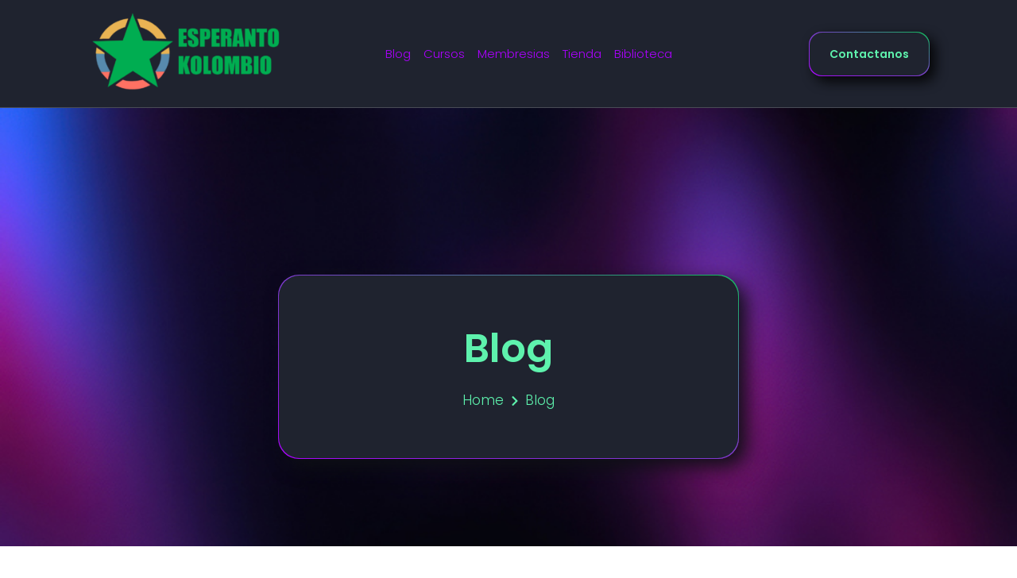

--- FILE ---
content_type: text/html; charset=UTF-8
request_url: https://esperanto.co/tag/kontraufakta-historio/
body_size: 21314
content:
<!doctype html><html lang="es-CO" prefix="og: https://ogp.me/ns#"><head><script data-no-optimize="1">var litespeed_docref=sessionStorage.getItem("litespeed_docref");litespeed_docref&&(Object.defineProperty(document,"referrer",{get:function(){return litespeed_docref}}),sessionStorage.removeItem("litespeed_docref"));</script> <meta charset="UTF-8"><meta name="viewport" content="width=device-width, initial-scale=1"><link rel="profile" href="https://gmpg.org/xfn/11"><style>img:is([sizes="auto" i], [sizes^="auto," i]) { contain-intrinsic-size: 3000px 1500px }</style><title>Kontraŭfakta Historio Archivos | Asociación Liga Colombiana De Esperanto</title><meta name="robots" content="follow, noindex"/><meta property="og:locale" content="es_ES" /><meta property="og:type" content="article" /><meta property="og:title" content="Kontraŭfakta Historio Archivos | Asociación Liga Colombiana De Esperanto" /><meta property="og:url" content="https://esperanto.co/tag/kontraufakta-historio/" /><meta property="og:site_name" content="Asociación Liga Colombiana de Esperanto" /><meta property="article:publisher" content="https://www.facebook.com/EsperantoCo/" /><meta name="twitter:card" content="summary_large_image" /><meta name="twitter:title" content="Kontraŭfakta Historio Archivos | Asociación Liga Colombiana De Esperanto" /><meta name="twitter:site" content="@EsperantoCo" /><meta name="twitter:label1" content="Entradas" /><meta name="twitter:data1" content="1" /> <script type="application/ld+json" class="rank-math-schema">{"@context":"https://schema.org","@graph":[{"@type":"BreadcrumbList","@id":"https://esperanto.co/tag/kontraufakta-historio/#breadcrumb","itemListElement":[{"@type":"ListItem","position":"1","item":{"@id":"https://esperanto.co","name":"Esperanto"}},{"@type":"ListItem","position":"2","item":{"@id":"https://esperanto.co/tag/kontraufakta-historio/","name":"kontra\u016dfakta historio"}}]}]}</script> <link rel='dns-prefetch' href='//www.googletagmanager.com' /><link rel="alternate" type="application/rss+xml" title="Asociación Liga Colombiana de Esperanto &raquo; Feed" href="https://esperanto.co/feed/" /><link rel="alternate" type="application/rss+xml" title="Asociación Liga Colombiana de Esperanto &raquo; RSS de los comentarios" href="https://esperanto.co/comments/feed/" /><link rel="alternate" type="application/rss+xml" title="Asociación Liga Colombiana de Esperanto &raquo; kontraŭfakta historio RSS de la etiqueta" href="https://esperanto.co/tag/kontraufakta-historio/feed/" /><style id="litespeed-ccss">:root{--wp--preset--aspect-ratio--square:1;--wp--preset--aspect-ratio--4-3:4/3;--wp--preset--aspect-ratio--3-4:3/4;--wp--preset--aspect-ratio--3-2:3/2;--wp--preset--aspect-ratio--2-3:2/3;--wp--preset--aspect-ratio--16-9:16/9;--wp--preset--aspect-ratio--9-16:9/16;--wp--preset--color--black:#000000;--wp--preset--color--cyan-bluish-gray:#abb8c3;--wp--preset--color--white:#ffffff;--wp--preset--color--pale-pink:#f78da7;--wp--preset--color--vivid-red:#cf2e2e;--wp--preset--color--luminous-vivid-orange:#ff6900;--wp--preset--color--luminous-vivid-amber:#fcb900;--wp--preset--color--light-green-cyan:#7bdcb5;--wp--preset--color--vivid-green-cyan:#00d084;--wp--preset--color--pale-cyan-blue:#8ed1fc;--wp--preset--color--vivid-cyan-blue:#0693e3;--wp--preset--color--vivid-purple:#9b51e0;--wp--preset--gradient--vivid-cyan-blue-to-vivid-purple:linear-gradient(135deg,rgba(6,147,227,1) 0%,rgb(155,81,224) 100%);--wp--preset--gradient--light-green-cyan-to-vivid-green-cyan:linear-gradient(135deg,rgb(122,220,180) 0%,rgb(0,208,130) 100%);--wp--preset--gradient--luminous-vivid-amber-to-luminous-vivid-orange:linear-gradient(135deg,rgba(252,185,0,1) 0%,rgba(255,105,0,1) 100%);--wp--preset--gradient--luminous-vivid-orange-to-vivid-red:linear-gradient(135deg,rgba(255,105,0,1) 0%,rgb(207,46,46) 100%);--wp--preset--gradient--very-light-gray-to-cyan-bluish-gray:linear-gradient(135deg,rgb(238,238,238) 0%,rgb(169,184,195) 100%);--wp--preset--gradient--cool-to-warm-spectrum:linear-gradient(135deg,rgb(74,234,220) 0%,rgb(151,120,209) 20%,rgb(207,42,186) 40%,rgb(238,44,130) 60%,rgb(251,105,98) 80%,rgb(254,248,76) 100%);--wp--preset--gradient--blush-light-purple:linear-gradient(135deg,rgb(255,206,236) 0%,rgb(152,150,240) 100%);--wp--preset--gradient--blush-bordeaux:linear-gradient(135deg,rgb(254,205,165) 0%,rgb(254,45,45) 50%,rgb(107,0,62) 100%);--wp--preset--gradient--luminous-dusk:linear-gradient(135deg,rgb(255,203,112) 0%,rgb(199,81,192) 50%,rgb(65,88,208) 100%);--wp--preset--gradient--pale-ocean:linear-gradient(135deg,rgb(255,245,203) 0%,rgb(182,227,212) 50%,rgb(51,167,181) 100%);--wp--preset--gradient--electric-grass:linear-gradient(135deg,rgb(202,248,128) 0%,rgb(113,206,126) 100%);--wp--preset--gradient--midnight:linear-gradient(135deg,rgb(2,3,129) 0%,rgb(40,116,252) 100%);--wp--preset--font-size--small:13px;--wp--preset--font-size--medium:20px;--wp--preset--font-size--large:36px;--wp--preset--font-size--x-large:42px;--wp--preset--spacing--20:0.44rem;--wp--preset--spacing--30:0.67rem;--wp--preset--spacing--40:1rem;--wp--preset--spacing--50:1.5rem;--wp--preset--spacing--60:2.25rem;--wp--preset--spacing--70:3.38rem;--wp--preset--spacing--80:5.06rem;--wp--preset--shadow--natural:6px 6px 9px rgba(0, 0, 0, 0.2);--wp--preset--shadow--deep:12px 12px 50px rgba(0, 0, 0, 0.4);--wp--preset--shadow--sharp:6px 6px 0px rgba(0, 0, 0, 0.2);--wp--preset--shadow--outlined:6px 6px 0px -3px rgba(255, 255, 255, 1), 6px 6px rgba(0, 0, 0, 1);--wp--preset--shadow--crisp:6px 6px 0px rgba(0, 0, 0, 1)}:root{--wp--style--global--content-size:800px;--wp--style--global--wide-size:1200px}:where(body){margin:0}:root{--wp--style--block-gap:24px}body{padding-top:0;padding-right:0;padding-bottom:0;padding-left:0}a:where(:not(.wp-element-button)){text-decoration:underline}html{line-height:1.15;-webkit-text-size-adjust:100%}*,:after,:before{box-sizing:border-box}body{margin:0;font-family:-apple-system,BlinkMacSystemFont,Segoe UI,Roboto,Helvetica Neue,Arial,Noto Sans,sans-serif,Apple Color Emoji,Segoe UI Emoji,Segoe UI Symbol,Noto Color Emoji;font-size:1rem;font-weight:400;line-height:1.5;color:#333;background-color:#fff;-webkit-font-smoothing:antialiased;-moz-osx-font-smoothing:grayscale}h1,h2{margin-block-start:.5rem;margin-block-end:1rem;font-family:inherit;font-weight:500;line-height:1.2;color:inherit}h1{font-size:2.5rem}h2{font-size:2rem}p{margin-block-start:0;margin-block-end:.9rem}a{background-color:#fff0;text-decoration:none;color:#c36}img{border-style:none;height:auto;max-width:100%}::-webkit-file-upload-button{-webkit-appearance:button;font:inherit}li,ul{margin-block-start:0;margin-block-end:0;border:0;outline:0;font-size:100%;vertical-align:baseline;background:#fff0}.screen-reader-text{clip:rect(1px,1px,1px,1px);height:1px;overflow:hidden;position:absolute!important;width:1px;word-wrap:normal!important}.elementor-screen-only,.screen-reader-text{height:1px;margin:-1px;overflow:hidden;padding:0;position:absolute;top:-10000em;width:1px;clip:rect(0,0,0,0);border:0}.elementor *,.elementor :after,.elementor :before{box-sizing:border-box}.elementor a{box-shadow:none;text-decoration:none}.elementor img{border:none;border-radius:0;box-shadow:none;height:auto;max-width:100%}.elementor .elementor-background-overlay{inset:0;position:absolute}.elementor-widget-wrap .elementor-element.elementor-widget__width-auto{max-width:100%}.elementor-element{--flex-direction:initial;--flex-wrap:initial;--justify-content:initial;--align-items:initial;--align-content:initial;--gap:initial;--flex-basis:initial;--flex-grow:initial;--flex-shrink:initial;--order:initial;--align-self:initial;align-self:var(--align-self);flex-basis:var(--flex-basis);flex-grow:var(--flex-grow);flex-shrink:var(--flex-shrink);order:var(--order)}.elementor-element:where(.e-con-full,.elementor-widget){align-content:var(--align-content);align-items:var(--align-items);flex-direction:var(--flex-direction);flex-wrap:var(--flex-wrap);gap:var(--row-gap) var(--column-gap);justify-content:var(--justify-content)}.elementor-align-center{text-align:center}:root{--page-title-display:block}.elementor-section{position:relative}.elementor-section .elementor-container{display:flex;margin-left:auto;margin-right:auto;position:relative}@media (max-width:1024px){.elementor-section .elementor-container{flex-wrap:wrap}}.elementor-section.elementor-section-boxed>.elementor-container{max-width:1140px}.elementor-widget-wrap{align-content:flex-start;flex-wrap:wrap;position:relative;width:100%}.elementor:not(.elementor-bc-flex-widget) .elementor-widget-wrap{display:flex}.elementor-widget-wrap>.elementor-element{width:100%}.elementor-widget{position:relative}.elementor-widget:not(:last-child){margin-bottom:var(--kit-widget-spacing,20px)}.elementor-column{display:flex;min-height:1px;position:relative}.elementor-column-gap-default>.elementor-column>.elementor-element-populated{padding:10px}@media (min-width:768px){.elementor-column.elementor-col-25{width:25%}.elementor-column.elementor-col-50{width:50%}.elementor-column.elementor-col-100{width:100%}}@media (max-width:767px){.elementor-column{width:100%}}@media (prefers-reduced-motion:no-preference){html{scroll-behavior:smooth}}.elementor-heading-title{line-height:1;margin:0;padding:0}.elementor-button{background-color:#69727d;border-radius:3px;color:#fff;display:inline-block;font-size:15px;line-height:1;padding:12px 24px;fill:#fff;text-align:center}.elementor-button:visited{color:#fff}.elementor-button-content-wrapper{display:flex;flex-direction:row;gap:5px;justify-content:center}.elementor-button-text{display:inline-block}.elementor-button span{text-decoration:inherit}.e-transform .elementor-widget-container{transform:perspective(var(--e-transform-perspective,0)) rotate(var(--e-transform-rotateZ,0)) rotateX(var(--e-transform-rotateX,0)) rotateY(var(--e-transform-rotateY,0)) translate(var(--e-transform-translate,0)) translateX(var(--e-transform-translateX,0)) translateY(var(--e-transform-translateY,0)) scaleX(calc(var(--e-transform-flipX, 1) * var(--e-transform-scaleX, var(--e-transform-scale, 1)))) scaleY(calc(var(--e-transform-flipY, 1) * var(--e-transform-scaleY, var(--e-transform-scale, 1)))) skewX(var(--e-transform-skewX,0)) skewY(var(--e-transform-skewY,0));transform-origin:var(--e-transform-origin-y) var(--e-transform-origin-x)}@media (max-width:767px){.elementor .elementor-hidden-mobile{display:none}}@media (min-width:768px) and (max-width:1024px){.elementor .elementor-hidden-tablet{display:none}}.elementor-kit-10527{--e-global-color-primary:#5EF2AD;--e-global-color-secondary:#AC01FF;--e-global-color-text:#061126;--e-global-color-accent:#11BF5D;--e-global-color-2b2b6b9:#1F232F;--e-global-color-5b5a8c1:#313648;--e-global-color-b034bb0:#222633;--e-global-color-7d250bd:#3E454D;--e-global-color-92bd292:#EDB60A;--e-global-typography-primary-font-family:"Poppins";--e-global-typography-primary-font-size:15px;--e-global-typography-primary-font-weight:300;--e-global-typography-secondary-font-family:"Poppins";--e-global-typography-secondary-font-size:42px;--e-global-typography-secondary-font-weight:600;--e-global-typography-secondary-line-height:1.2em;--e-global-typography-text-font-family:"Poppins";--e-global-typography-text-font-size:15px;--e-global-typography-text-font-weight:300;--e-global-typography-accent-font-family:"Poppins";--e-global-typography-accent-font-size:13px;--e-global-typography-accent-font-weight:500;--e-global-typography-accent-text-decoration:none;--e-global-typography-0321b18-font-family:"Poppins";--e-global-typography-0321b18-font-size:15px;--e-global-typography-0321b18-font-weight:500;--e-global-typography-0321b18-text-decoration:none;--e-global-typography-0321b18-line-height:1em;--e-global-typography-d1e3184-font-family:"Poppins";--e-global-typography-d1e3184-font-size:22px;--e-global-typography-d1e3184-font-weight:600;--e-global-typography-8d232d1-font-family:"Poppins";--e-global-typography-8d232d1-font-size:18px;--e-global-typography-8d232d1-font-weight:500;--e-global-typography-db92266-font-family:"Poppins";--e-global-typography-db92266-font-size:14px;--e-global-typography-db92266-font-weight:600;--e-global-typography-db92266-text-decoration:none;--e-global-typography-db92266-line-height:1em;--e-global-typography-75dbffb-font-family:"Poppins";--e-global-typography-75dbffb-font-size:14px;--e-global-typography-75dbffb-font-weight:500;--e-global-typography-75dbffb-text-decoration:none;--e-global-typography-75dbffb-line-height:1em;--e-global-typography-2e46eb5-font-family:"Poppins";--e-global-typography-2e46eb5-font-size:50px;--e-global-typography-2e46eb5-font-weight:600;--e-global-typography-2e46eb5-line-height:1.3em;--e-global-typography-d7ff891-font-family:"Poppins";--e-global-typography-d7ff891-font-size:17px;--e-global-typography-d7ff891-font-weight:300;--e-global-typography-86aa483-font-family:"Poppins";--e-global-typography-86aa483-font-size:26px;--e-global-typography-86aa483-font-weight:600;--e-global-typography-86aa483-line-height:1.4em;--e-global-typography-28796b8-font-family:"Poppins";--e-global-typography-28796b8-font-size:15px;--e-global-typography-28796b8-font-weight:500;--e-global-typography-d0f3606-font-family:"Poppins";--e-global-typography-d0f3606-font-size:18px;--e-global-typography-d0f3606-font-weight:600;--e-global-typography-7dab8d3-font-family:"Poppins";--e-global-typography-7dab8d3-font-size:20px;--e-global-typography-7dab8d3-font-weight:600;--e-global-typography-7dab8d3-text-decoration:none;--e-global-typography-2f5890a-font-family:"Poppins";--e-global-typography-2f5890a-font-size:14px;--e-global-typography-2f5890a-font-weight:600;--e-global-typography-2f5890a-text-decoration:none;color:var(--e-global-color-primary);font-family:var(--e-global-typography-primary-font-family),Sans-serif;font-size:var(--e-global-typography-primary-font-size);font-weight:var(--e-global-typography-primary-font-weight);background-position:35% 0%;background-repeat:no-repeat;background-size:cover}.elementor-kit-10527 .elementor-button{background-color:#fff0;font-family:var(--e-global-typography-0321b18-font-family),Sans-serif;font-size:var(--e-global-typography-0321b18-font-size);font-weight:var(--e-global-typography-0321b18-font-weight);text-decoration:var(--e-global-typography-0321b18-text-decoration);line-height:var(--e-global-typography-0321b18-line-height);color:var(--e-global-color-primary);background-image:radial-gradient(at top right,var(--e-global-color-accent) 0%,var(--e-global-color-secondary) 100%);box-shadow:8px 8px 20px 0 #0E1015;border-style:solid;border-width:0 0 0 0;border-radius:16px 16px 16px 16px;padding:20px 25px 20px 25px}.elementor-kit-10527 a{color:var(--e-global-color-primary);font-size:14px;font-weight:500;text-decoration:none}.elementor-kit-10527 h1{color:var(--e-global-color-primary);font-family:var(--e-global-typography-2e46eb5-font-family),Sans-serif;font-size:var(--e-global-typography-2e46eb5-font-size);font-weight:var(--e-global-typography-2e46eb5-font-weight);line-height:var(--e-global-typography-2e46eb5-line-height)}.elementor-kit-10527 h2{color:var(--e-global-color-primary);font-family:var(--e-global-typography-86aa483-font-family),Sans-serif;font-size:var(--e-global-typography-86aa483-font-size);font-weight:var(--e-global-typography-86aa483-font-weight);line-height:var(--e-global-typography-86aa483-line-height)}.elementor-section.elementor-section-boxed>.elementor-container{max-width:1140px}.elementor-widget:not(:last-child){margin-block-end:20px}.elementor-element{--widgets-spacing:20px 20px;--widgets-spacing-row:20px;--widgets-spacing-column:20px}@media (max-width:1024px){.elementor-kit-10527{--e-global-typography-primary-font-size:15px;--e-global-typography-secondary-font-size:38px;--e-global-typography-text-font-size:15px;--e-global-typography-accent-font-size:13px;--e-global-typography-0321b18-font-size:15px;--e-global-typography-d1e3184-font-size:21px;--e-global-typography-8d232d1-font-size:17px;--e-global-typography-db92266-font-size:14px;--e-global-typography-75dbffb-font-size:14px;--e-global-typography-2e46eb5-font-size:48px;--e-global-typography-d7ff891-font-size:16px;--e-global-typography-86aa483-font-size:24px;--e-global-typography-d0f3606-font-size:17px;--e-global-typography-7dab8d3-font-size:19px;--e-global-typography-2f5890a-font-size:13px;font-size:var(--e-global-typography-primary-font-size);background-position:0 0}.elementor-kit-10527 h1{font-size:var(--e-global-typography-2e46eb5-font-size);line-height:var(--e-global-typography-2e46eb5-line-height)}.elementor-kit-10527 h2{font-size:var(--e-global-typography-86aa483-font-size);line-height:var(--e-global-typography-86aa483-line-height)}.elementor-kit-10527 .elementor-button{font-size:var(--e-global-typography-0321b18-font-size);line-height:var(--e-global-typography-0321b18-line-height)}.elementor-section.elementor-section-boxed>.elementor-container{max-width:1024px}}@media (max-width:767px){.elementor-kit-10527{--e-global-typography-primary-font-size:14px;--e-global-typography-secondary-font-size:32px;--e-global-typography-text-font-size:14px;--e-global-typography-accent-font-size:12px;--e-global-typography-0321b18-font-size:14px;--e-global-typography-d1e3184-font-size:20px;--e-global-typography-8d232d1-font-size:16px;--e-global-typography-db92266-font-size:13px;--e-global-typography-75dbffb-font-size:13px;--e-global-typography-2e46eb5-font-size:42px;--e-global-typography-d7ff891-font-size:15px;--e-global-typography-86aa483-font-size:22px;--e-global-typography-d0f3606-font-size:16px;--e-global-typography-7dab8d3-font-size:18px;--e-global-typography-2f5890a-font-size:12px;font-size:var(--e-global-typography-primary-font-size);background-position:0 0}.elementor-kit-10527 h1{font-size:var(--e-global-typography-2e46eb5-font-size);line-height:var(--e-global-typography-2e46eb5-line-height)}.elementor-kit-10527 h2{font-size:var(--e-global-typography-86aa483-font-size);line-height:var(--e-global-typography-86aa483-line-height)}.elementor-kit-10527 .elementor-button{font-size:var(--e-global-typography-0321b18-font-size);line-height:var(--e-global-typography-0321b18-line-height)}.elementor-section.elementor-section-boxed>.elementor-container{max-width:767px}}.elementor-widget-image{text-align:center}.elementor-widget-image a{display:inline-block}.elementor-widget-image img{display:inline-block;vertical-align:middle}.elementor-widget.elementor-icon-list--layout-inline .elementor-widget-container{overflow:hidden}.elementor-widget .elementor-icon-list-items.elementor-inline-items{display:flex;flex-wrap:wrap;margin-left:-8px;margin-right:-8px}.elementor-widget .elementor-icon-list-items.elementor-inline-items .elementor-inline-item{word-break:break-word}.elementor-widget .elementor-icon-list-items.elementor-inline-items .elementor-icon-list-item{margin-left:8px;margin-right:8px}.elementor-widget .elementor-icon-list-items.elementor-inline-items .elementor-icon-list-item:after{border-bottom:0;border-left-width:1px;border-right:0;border-top:0;border-style:solid;height:100%;left:auto;position:relative;right:auto;right:-8px;width:auto}.elementor-widget .elementor-icon-list-items{list-style-type:none;margin:0;padding:0}.elementor-widget .elementor-icon-list-item{margin:0;padding:0;position:relative}.elementor-widget .elementor-icon-list-item:after{bottom:0;position:absolute;width:100%}.elementor-widget .elementor-icon-list-item,.elementor-widget .elementor-icon-list-item a{align-items:var(--icon-vertical-align,center);display:flex;font-size:inherit}.elementor-widget .elementor-icon-list-icon+.elementor-icon-list-text{align-self:center;padding-inline-start:5px}.elementor-widget .elementor-icon-list-icon{display:flex;position:relative;top:var(--icon-vertical-offset,initial)}.elementor-widget .elementor-icon-list-icon svg{height:var(--e-icon-list-icon-size,1em);width:var(--e-icon-list-icon-size,1em)}.elementor-widget.elementor-widget-icon-list .elementor-icon-list-icon{text-align:var(--e-icon-list-icon-align)}.elementor-widget.elementor-widget-icon-list .elementor-icon-list-icon svg{margin:var(--e-icon-list-icon-margin,0 calc(var(--e-icon-list-icon-size, 1em) * .25) 0 0)}.elementor-widget.elementor-list-item-link-full_width a{width:100%}.elementor-widget.elementor-align-center .elementor-icon-list-item,.elementor-widget.elementor-align-center .elementor-icon-list-item a{justify-content:center}.elementor-widget.elementor-align-center .elementor-icon-list-item:after{margin:auto}.elementor-widget.elementor-align-center .elementor-inline-items{justify-content:center}.elementor-widget:not(.elementor-align-right) .elementor-icon-list-item:after{left:0}.elementor-widget:not(.elementor-align-left) .elementor-icon-list-item:after{right:0}@media (min-width:-1){.elementor-widget:not(.elementor-widescreen-align-right) .elementor-icon-list-item:after{left:0}.elementor-widget:not(.elementor-widescreen-align-left) .elementor-icon-list-item:after{right:0}}@media (max-width:-1){.elementor-widget:not(.elementor-laptop-align-right) .elementor-icon-list-item:after{left:0}.elementor-widget:not(.elementor-laptop-align-left) .elementor-icon-list-item:after{right:0}.elementor-widget:not(.elementor-tablet_extra-align-right) .elementor-icon-list-item:after{left:0}.elementor-widget:not(.elementor-tablet_extra-align-left) .elementor-icon-list-item:after{right:0}}@media (max-width:1024px){.elementor-widget:not(.elementor-tablet-align-right) .elementor-icon-list-item:after{left:0}.elementor-widget:not(.elementor-tablet-align-left) .elementor-icon-list-item:after{right:0}}@media (max-width:-1){.elementor-widget:not(.elementor-mobile_extra-align-right) .elementor-icon-list-item:after{left:0}.elementor-widget:not(.elementor-mobile_extra-align-left) .elementor-icon-list-item:after{right:0}}@media (max-width:767px){.elementor-widget:not(.elementor-mobile-align-right) .elementor-icon-list-item:after{left:0}.elementor-widget:not(.elementor-mobile-align-left) .elementor-icon-list-item:after{right:0}}.elementor .elementor-element ul.elementor-icon-list-items{padding:0}.elementor-10577 .elementor-element.elementor-element-106bd78e:not(.elementor-motion-effects-element-type-background){background-color:var(--e-global-color-2b2b6b9)}.elementor-10577 .elementor-element.elementor-element-106bd78e{border-style:solid;border-width:0 0 1px 0;border-color:#FFFFFF30;margin-top:0;margin-bottom:0;padding:0 100px 0 100px;z-index:999}.elementor-10577 .elementor-element.elementor-element-14790086.elementor-column.elementor-element[data-element_type="column"]>.elementor-widget-wrap.elementor-element-populated{align-content:center;align-items:center}.elementor-10577 .elementor-element.elementor-element-cfd8adb.elementor-column.elementor-element[data-element_type="column"]>.elementor-widget-wrap.elementor-element-populated{align-content:center;align-items:center}.elementor-10577 .elementor-element.elementor-element-cfd8adb.elementor-column>.elementor-widget-wrap{justify-content:flex-end}.elementor-10577 .elementor-element.elementor-element-cfd8adb>.elementor-element-populated{padding:0 0 0 50px}.elementor-widget-icon-list .elementor-icon-list-item:not(:last-child):after{border-color:var(--e-global-color-text)}.elementor-widget-icon-list .elementor-icon-list-icon svg{fill:var(--e-global-color-primary)}.elementor-widget-icon-list .elementor-icon-list-item>.elementor-icon-list-text,.elementor-widget-icon-list .elementor-icon-list-item>a{font-family:var(--e-global-typography-text-font-family),Sans-serif;font-size:var(--e-global-typography-text-font-size);font-weight:var(--e-global-typography-text-font-weight)}.elementor-widget-icon-list .elementor-icon-list-text{color:var(--e-global-color-secondary)}.elementor-10577 .elementor-element.elementor-element-e0600bb{--e-icon-list-icon-size:14px;--icon-vertical-offset:0px}.elementor-10577 .elementor-element.elementor-element-3a8be458.elementor-column.elementor-element[data-element_type="column"]>.elementor-widget-wrap.elementor-element-populated{align-content:center;align-items:center}.elementor-10577 .elementor-element.elementor-element-3a8be458.elementor-column>.elementor-widget-wrap{justify-content:flex-end}.elementor-widget-button .elementor-button{background-color:var(--e-global-color-accent);font-family:var(--e-global-typography-accent-font-family),Sans-serif;font-size:var(--e-global-typography-accent-font-size);font-weight:var(--e-global-typography-accent-font-weight);text-decoration:var(--e-global-typography-accent-text-decoration)}.elementor-10577 .elementor-element.elementor-element-e570700 .elementor-button{background-color:#fff0;font-family:var(--e-global-typography-db92266-font-family),Sans-serif;font-size:var(--e-global-typography-db92266-font-size);font-weight:var(--e-global-typography-db92266-font-weight);text-decoration:var(--e-global-typography-db92266-text-decoration);line-height:var(--e-global-typography-db92266-line-height);fill:var(--e-global-color-primary);color:var(--e-global-color-primary);background-image:radial-gradient(at top right,var(--e-global-color-2b2b6b9) 0%,var(--e-global-color-2b2b6b9) 100%);box-shadow:0 0 0 0 #000;border-radius:16px 16px 16px 16px;padding:20px 25px 20px 25px}.elementor-10577 .elementor-element.elementor-element-e570700{width:auto;max-width:auto}.elementor-10577 .elementor-element.elementor-element-e570700>.elementor-widget-container{background-color:#fff0;padding:1px 1px 1px 1px;background-image:radial-gradient(at top right,var(--e-global-color-accent) 0%,var(--e-global-color-secondary) 100%);border-style:solid;border-width:0 0 0 0;border-radius:16px 16px 16px 16px;box-shadow:7px 7px 15px 0 #060709}.elementor-location-header:before{content:"";display:table;clear:both}@media (max-width:1024px) and (min-width:768px){.elementor-10577 .elementor-element.elementor-element-14790086{width:50%}.elementor-10577 .elementor-element.elementor-element-cfd8adb{width:50%}.elementor-10577 .elementor-element.elementor-element-3a8be458{width:100%}}@media (max-width:1024px){.elementor-10577 .elementor-element.elementor-element-106bd78e{padding:10px 20px 10px 20px}.elementor-10577 .elementor-element.elementor-element-14790086.elementor-column.elementor-element[data-element_type="column"]>.elementor-widget-wrap.elementor-element-populated{align-content:center;align-items:center}.elementor-10577 .elementor-element.elementor-element-14790086>.elementor-element-populated{margin:0 0 0 0;--e-column-margin-right:0px;--e-column-margin-left:0px;padding:0 0 0 0}.elementor-10577 .elementor-element.elementor-element-cfd8adb.elementor-column.elementor-element[data-element_type="column"]>.elementor-widget-wrap.elementor-element-populated{align-content:center;align-items:center}.elementor-10577 .elementor-element.elementor-element-cfd8adb.elementor-column>.elementor-widget-wrap{justify-content:flex-end}.elementor-10577 .elementor-element.elementor-element-cfd8adb>.elementor-element-populated{padding:0 0 0 0}.elementor-widget-icon-list .elementor-icon-list-item>.elementor-icon-list-text,.elementor-widget-icon-list .elementor-icon-list-item>a{font-size:var(--e-global-typography-text-font-size)}.elementor-widget-button .elementor-button{font-size:var(--e-global-typography-accent-font-size)}.elementor-10577 .elementor-element.elementor-element-e570700 .elementor-button{font-size:var(--e-global-typography-db92266-font-size);line-height:var(--e-global-typography-db92266-line-height)}}@media (max-width:767px){.elementor-10577 .elementor-element.elementor-element-106bd78e{padding:15px 15px 15px 15px}.elementor-10577 .elementor-element.elementor-element-14790086{width:50%}.elementor-10577 .elementor-element.elementor-element-cfd8adb{width:50%}.elementor-widget-icon-list .elementor-icon-list-item>.elementor-icon-list-text,.elementor-widget-icon-list .elementor-icon-list-item>a{font-size:var(--e-global-typography-text-font-size)}.elementor-widget-button .elementor-button{font-size:var(--e-global-typography-accent-font-size)}.elementor-10577 .elementor-element.elementor-element-e570700{width:100%;max-width:100%}.elementor-10577 .elementor-element.elementor-element-e570700>.elementor-widget-container{margin:0 0 20px 0}.elementor-10577 .elementor-element.elementor-element-e570700 .elementor-button{font-size:var(--e-global-typography-db92266-font-size);line-height:var(--e-global-typography-db92266-line-height)}}.elementor-widget-heading .elementor-heading-title{font-family:var(--e-global-typography-primary-font-family),Sans-serif;font-size:var(--e-global-typography-primary-font-size);font-weight:var(--e-global-typography-primary-font-weight);color:var(--e-global-color-primary)}.elementor-widget-icon-list .elementor-icon-list-item:not(:last-child):after{border-color:var(--e-global-color-text)}.elementor-widget-icon-list .elementor-icon-list-icon svg{fill:var(--e-global-color-primary)}.elementor-widget-icon-list .elementor-icon-list-item>.elementor-icon-list-text,.elementor-widget-icon-list .elementor-icon-list-item>a{font-family:var(--e-global-typography-text-font-family),Sans-serif;font-size:var(--e-global-typography-text-font-size);font-weight:var(--e-global-typography-text-font-weight)}.elementor-widget-icon-list .elementor-icon-list-text{color:var(--e-global-color-secondary)}.elementor-location-header:before{content:"";display:table;clear:both}@media (max-width:1024px){.elementor-widget-heading .elementor-heading-title{font-size:var(--e-global-typography-primary-font-size)}.elementor-widget-icon-list .elementor-icon-list-item>.elementor-icon-list-text,.elementor-widget-icon-list .elementor-icon-list-item>a{font-size:var(--e-global-typography-text-font-size)}}@media (max-width:767px){.elementor-widget-heading .elementor-heading-title{font-size:var(--e-global-typography-primary-font-size)}.elementor-widget-icon-list .elementor-icon-list-item>.elementor-icon-list-text,.elementor-widget-icon-list .elementor-icon-list-item>a{font-size:var(--e-global-typography-text-font-size)}}.elementor-10602 .elementor-element.elementor-element-faaef63:not(.elementor-motion-effects-element-type-background){background-image:url(https://csnespeco.blob.core.windows.net/retejoespe/2025/01/Dark_10-1.jpg);background-position:0 30%;background-repeat:no-repeat;background-size:cover}.elementor-10602 .elementor-element.elementor-element-faaef63>.elementor-background-overlay{background-color:#fff0;background-image:linear-gradient(180deg,#1F232FAB 0%,#1F232F 100%);opacity:1}.elementor-10602 .elementor-element.elementor-element-faaef63>.elementor-container{max-width:600px}.elementor-10602 .elementor-element.elementor-element-faaef63{overflow:hidden;margin-top:0;margin-bottom:0;padding:200px 0 100px 0;z-index:0}.elementor-10602 .elementor-element.elementor-element-eebb8f5:not(.elementor-motion-effects-element-type-background)>.elementor-widget-wrap{background-color:#fff0;background-image:radial-gradient(at top right,var(--e-global-color-accent) 0%,var(--e-global-color-secondary) 100%)}.elementor-10602 .elementor-element.elementor-element-eebb8f5>.elementor-element-populated{border-radius:26px 26px 26px 26px}.elementor-10602 .elementor-element.elementor-element-eebb8f5>.elementor-element-populated{box-shadow:10px 10px 25px 0 #0E1015;margin:10px 10px 10px 10px;--e-column-margin-right:10px;--e-column-margin-left:10px;padding:1px 1px 1px 1px}.elementor-10602 .elementor-element.elementor-element-ccb320c:not(.elementor-motion-effects-element-type-background){background-color:var(--e-global-color-2b2b6b9)}.elementor-10602 .elementor-element.elementor-element-ccb320c>.elementor-container{max-width:1200px}.elementor-10602 .elementor-element.elementor-element-ccb320c{border-radius:26px 26px 26px 26px}.elementor-10602 .elementor-element.elementor-element-ccb320c{padding:50px 50px 50px 50px}.elementor-widget-heading .elementor-heading-title{font-family:var(--e-global-typography-primary-font-family),Sans-serif;font-size:var(--e-global-typography-primary-font-size);font-weight:var(--e-global-typography-primary-font-weight);color:var(--e-global-color-primary)}.elementor-10602 .elementor-element.elementor-element-109e3b1a>.elementor-widget-container{margin:0 0 0 0}.elementor-10602 .elementor-element.elementor-element-109e3b1a{text-align:center}.elementor-10602 .elementor-element.elementor-element-109e3b1a .elementor-heading-title{font-family:var(--e-global-typography-2e46eb5-font-family),Sans-serif;font-size:var(--e-global-typography-2e46eb5-font-size);font-weight:var(--e-global-typography-2e46eb5-font-weight);line-height:var(--e-global-typography-2e46eb5-line-height);color:var(--e-global-color-primary)}.elementor-widget-icon-list .elementor-icon-list-item:not(:last-child):after{border-color:var(--e-global-color-text)}.elementor-widget-icon-list .elementor-icon-list-icon svg{fill:var(--e-global-color-primary)}.elementor-widget-icon-list .elementor-icon-list-item>.elementor-icon-list-text,.elementor-widget-icon-list .elementor-icon-list-item>a{font-family:var(--e-global-typography-text-font-family),Sans-serif;font-size:var(--e-global-typography-text-font-size);font-weight:var(--e-global-typography-text-font-weight)}.elementor-widget-icon-list .elementor-icon-list-text{color:var(--e-global-color-secondary)}.elementor-10602 .elementor-element.elementor-element-62e4c1dc .elementor-icon-list-items.elementor-inline-items .elementor-icon-list-item{margin-right:calc(5px/2);margin-left:calc(5px/2)}.elementor-10602 .elementor-element.elementor-element-62e4c1dc .elementor-icon-list-items.elementor-inline-items{margin-right:calc(-5px/2);margin-left:calc(-5px/2)}body:not(.rtl) .elementor-10602 .elementor-element.elementor-element-62e4c1dc .elementor-icon-list-items.elementor-inline-items .elementor-icon-list-item:after{right:calc(-5px/2)}.elementor-10602 .elementor-element.elementor-element-62e4c1dc .elementor-icon-list-icon svg{fill:var(--e-global-color-primary)}.elementor-10602 .elementor-element.elementor-element-62e4c1dc{--e-icon-list-icon-size:14px;--e-icon-list-icon-align:center;--e-icon-list-icon-margin:0 calc(var(--e-icon-list-icon-size, 1em) * 0.125);--icon-vertical-offset:0px}.elementor-10602 .elementor-element.elementor-element-62e4c1dc .elementor-icon-list-item>.elementor-icon-list-text{font-family:var(--e-global-typography-d7ff891-font-family),Sans-serif;font-size:var(--e-global-typography-d7ff891-font-size);font-weight:var(--e-global-typography-d7ff891-font-weight)}.elementor-10602 .elementor-element.elementor-element-62e4c1dc .elementor-icon-list-text{color:var(--e-global-color-primary)}.elementor-10602 .elementor-element.elementor-element-1a975d13>.elementor-background-overlay{background-color:#fff0;background-image:linear-gradient(180deg,#1F232F 0%,#1F232FAD 100%);opacity:1}.elementor-10602 .elementor-element.elementor-element-1a975d13>.elementor-container{max-width:1200px}.elementor-10602 .elementor-element.elementor-element-1a975d13{padding:50px 0 100px 0}.elementor-10602 .elementor-element.elementor-element-c8cde21.elementor-column>.elementor-widget-wrap{justify-content:center}.elementor-10602 .elementor-element.elementor-element-1ac1c70c{text-align:center}.elementor-10602 .elementor-element.elementor-element-1ac1c70c .elementor-heading-title{font-family:var(--e-global-typography-secondary-font-family),Sans-serif;font-size:var(--e-global-typography-secondary-font-size);font-weight:var(--e-global-typography-secondary-font-weight);line-height:var(--e-global-typography-secondary-line-height);color:var(--e-global-color-primary)}.elementor-widget-text-editor{font-family:var(--e-global-typography-text-font-family),Sans-serif;font-size:var(--e-global-typography-text-font-size);font-weight:var(--e-global-typography-text-font-weight);color:var(--e-global-color-text)}.elementor-10602 .elementor-element.elementor-element-44dc71f9>.elementor-widget-container{padding:0% 22% 0% 22%}.elementor-10602 .elementor-element.elementor-element-44dc71f9{text-align:center;font-family:var(--e-global-typography-text-font-family),Sans-serif;font-size:var(--e-global-typography-text-font-size);font-weight:var(--e-global-typography-text-font-weight);color:var(--e-global-color-text)}@media (max-width:1024px){.elementor-10602 .elementor-element.elementor-element-faaef63:not(.elementor-motion-effects-element-type-background){background-position:0 0%}.elementor-10602 .elementor-element.elementor-element-faaef63{padding:180px 10px 50px 10px}.elementor-widget-heading .elementor-heading-title{font-size:var(--e-global-typography-primary-font-size)}.elementor-10602 .elementor-element.elementor-element-109e3b1a .elementor-heading-title{font-size:var(--e-global-typography-2e46eb5-font-size);line-height:var(--e-global-typography-2e46eb5-line-height)}.elementor-widget-icon-list .elementor-icon-list-item>.elementor-icon-list-text,.elementor-widget-icon-list .elementor-icon-list-item>a{font-size:var(--e-global-typography-text-font-size)}.elementor-10602 .elementor-element.elementor-element-62e4c1dc .elementor-icon-list-item>.elementor-icon-list-text{font-size:var(--e-global-typography-d7ff891-font-size)}.elementor-10602 .elementor-element.elementor-element-1a975d13{padding:50px 10px 0 10px}.elementor-10602 .elementor-element.elementor-element-c8cde21>.elementor-element-populated{padding:0 10px 0 10px}.elementor-10602 .elementor-element.elementor-element-1ac1c70c .elementor-heading-title{font-size:var(--e-global-typography-secondary-font-size);line-height:var(--e-global-typography-secondary-line-height)}.elementor-widget-text-editor{font-size:var(--e-global-typography-text-font-size)}.elementor-10602 .elementor-element.elementor-element-44dc71f9>.elementor-widget-container{padding:0 25px 0 25px}.elementor-10602 .elementor-element.elementor-element-44dc71f9{font-size:var(--e-global-typography-text-font-size)}}@media (max-width:767px){.elementor-10602 .elementor-element.elementor-element-faaef63:not(.elementor-motion-effects-element-type-background){background-position:0 0%}.elementor-10602 .elementor-element.elementor-element-faaef63{padding:150px 5px 50px 5px}.elementor-10602 .elementor-element.elementor-element-ccb320c{padding:30px 30px 30px 30px}.elementor-10602 .elementor-element.elementor-element-17898fde{width:100%}.elementor-10602 .elementor-element.elementor-element-17898fde>.elementor-element-populated{margin:0 0 0 0;--e-column-margin-right:0px;--e-column-margin-left:0px}.elementor-widget-heading .elementor-heading-title{font-size:var(--e-global-typography-primary-font-size)}.elementor-10602 .elementor-element.elementor-element-109e3b1a .elementor-heading-title{font-size:var(--e-global-typography-2e46eb5-font-size);line-height:var(--e-global-typography-2e46eb5-line-height)}.elementor-widget-icon-list .elementor-icon-list-item>.elementor-icon-list-text,.elementor-widget-icon-list .elementor-icon-list-item>a{font-size:var(--e-global-typography-text-font-size)}.elementor-10602 .elementor-element.elementor-element-62e4c1dc .elementor-icon-list-item>.elementor-icon-list-text{font-size:var(--e-global-typography-d7ff891-font-size)}.elementor-10602 .elementor-element.elementor-element-1a975d13{padding:20px 5px 50px 5px}.elementor-10602 .elementor-element.elementor-element-1ac1c70c .elementor-heading-title{font-size:var(--e-global-typography-secondary-font-size);line-height:var(--e-global-typography-secondary-line-height)}.elementor-widget-text-editor{font-size:var(--e-global-typography-text-font-size)}.elementor-10602 .elementor-element.elementor-element-44dc71f9>.elementor-widget-container{padding:0 0 0 0}.elementor-10602 .elementor-element.elementor-element-44dc71f9{font-size:var(--e-global-typography-text-font-size)}}</style><link rel="preload" data-asynced="1" data-optimized="2" as="style" onload="this.onload=null;this.rel='stylesheet'" href="https://esperanto.co/wp-content/litespeed/ucss/891ef8124b15c2b150a2b899bbbcb06d.css?ver=964cb" /><script data-optimized="1" type="litespeed/javascript" data-src="https://esperanto.co/wp-content/plugins/litespeed-cache/assets/js/css_async.min.js"></script> <style id='global-styles-inline-css'>:root{--wp--preset--aspect-ratio--square: 1;--wp--preset--aspect-ratio--4-3: 4/3;--wp--preset--aspect-ratio--3-4: 3/4;--wp--preset--aspect-ratio--3-2: 3/2;--wp--preset--aspect-ratio--2-3: 2/3;--wp--preset--aspect-ratio--16-9: 16/9;--wp--preset--aspect-ratio--9-16: 9/16;--wp--preset--color--black: #000000;--wp--preset--color--cyan-bluish-gray: #abb8c3;--wp--preset--color--white: #ffffff;--wp--preset--color--pale-pink: #f78da7;--wp--preset--color--vivid-red: #cf2e2e;--wp--preset--color--luminous-vivid-orange: #ff6900;--wp--preset--color--luminous-vivid-amber: #fcb900;--wp--preset--color--light-green-cyan: #7bdcb5;--wp--preset--color--vivid-green-cyan: #00d084;--wp--preset--color--pale-cyan-blue: #8ed1fc;--wp--preset--color--vivid-cyan-blue: #0693e3;--wp--preset--color--vivid-purple: #9b51e0;--wp--preset--gradient--vivid-cyan-blue-to-vivid-purple: linear-gradient(135deg,rgba(6,147,227,1) 0%,rgb(155,81,224) 100%);--wp--preset--gradient--light-green-cyan-to-vivid-green-cyan: linear-gradient(135deg,rgb(122,220,180) 0%,rgb(0,208,130) 100%);--wp--preset--gradient--luminous-vivid-amber-to-luminous-vivid-orange: linear-gradient(135deg,rgba(252,185,0,1) 0%,rgba(255,105,0,1) 100%);--wp--preset--gradient--luminous-vivid-orange-to-vivid-red: linear-gradient(135deg,rgba(255,105,0,1) 0%,rgb(207,46,46) 100%);--wp--preset--gradient--very-light-gray-to-cyan-bluish-gray: linear-gradient(135deg,rgb(238,238,238) 0%,rgb(169,184,195) 100%);--wp--preset--gradient--cool-to-warm-spectrum: linear-gradient(135deg,rgb(74,234,220) 0%,rgb(151,120,209) 20%,rgb(207,42,186) 40%,rgb(238,44,130) 60%,rgb(251,105,98) 80%,rgb(254,248,76) 100%);--wp--preset--gradient--blush-light-purple: linear-gradient(135deg,rgb(255,206,236) 0%,rgb(152,150,240) 100%);--wp--preset--gradient--blush-bordeaux: linear-gradient(135deg,rgb(254,205,165) 0%,rgb(254,45,45) 50%,rgb(107,0,62) 100%);--wp--preset--gradient--luminous-dusk: linear-gradient(135deg,rgb(255,203,112) 0%,rgb(199,81,192) 50%,rgb(65,88,208) 100%);--wp--preset--gradient--pale-ocean: linear-gradient(135deg,rgb(255,245,203) 0%,rgb(182,227,212) 50%,rgb(51,167,181) 100%);--wp--preset--gradient--electric-grass: linear-gradient(135deg,rgb(202,248,128) 0%,rgb(113,206,126) 100%);--wp--preset--gradient--midnight: linear-gradient(135deg,rgb(2,3,129) 0%,rgb(40,116,252) 100%);--wp--preset--font-size--small: 13px;--wp--preset--font-size--medium: 20px;--wp--preset--font-size--large: 36px;--wp--preset--font-size--x-large: 42px;--wp--preset--spacing--20: 0.44rem;--wp--preset--spacing--30: 0.67rem;--wp--preset--spacing--40: 1rem;--wp--preset--spacing--50: 1.5rem;--wp--preset--spacing--60: 2.25rem;--wp--preset--spacing--70: 3.38rem;--wp--preset--spacing--80: 5.06rem;--wp--preset--shadow--natural: 6px 6px 9px rgba(0, 0, 0, 0.2);--wp--preset--shadow--deep: 12px 12px 50px rgba(0, 0, 0, 0.4);--wp--preset--shadow--sharp: 6px 6px 0px rgba(0, 0, 0, 0.2);--wp--preset--shadow--outlined: 6px 6px 0px -3px rgba(255, 255, 255, 1), 6px 6px rgba(0, 0, 0, 1);--wp--preset--shadow--crisp: 6px 6px 0px rgba(0, 0, 0, 1);}:root { --wp--style--global--content-size: 800px;--wp--style--global--wide-size: 1200px; }:where(body) { margin: 0; }.wp-site-blocks > .alignleft { float: left; margin-right: 2em; }.wp-site-blocks > .alignright { float: right; margin-left: 2em; }.wp-site-blocks > .aligncenter { justify-content: center; margin-left: auto; margin-right: auto; }:where(.wp-site-blocks) > * { margin-block-start: 24px; margin-block-end: 0; }:where(.wp-site-blocks) > :first-child { margin-block-start: 0; }:where(.wp-site-blocks) > :last-child { margin-block-end: 0; }:root { --wp--style--block-gap: 24px; }:root :where(.is-layout-flow) > :first-child{margin-block-start: 0;}:root :where(.is-layout-flow) > :last-child{margin-block-end: 0;}:root :where(.is-layout-flow) > *{margin-block-start: 24px;margin-block-end: 0;}:root :where(.is-layout-constrained) > :first-child{margin-block-start: 0;}:root :where(.is-layout-constrained) > :last-child{margin-block-end: 0;}:root :where(.is-layout-constrained) > *{margin-block-start: 24px;margin-block-end: 0;}:root :where(.is-layout-flex){gap: 24px;}:root :where(.is-layout-grid){gap: 24px;}.is-layout-flow > .alignleft{float: left;margin-inline-start: 0;margin-inline-end: 2em;}.is-layout-flow > .alignright{float: right;margin-inline-start: 2em;margin-inline-end: 0;}.is-layout-flow > .aligncenter{margin-left: auto !important;margin-right: auto !important;}.is-layout-constrained > .alignleft{float: left;margin-inline-start: 0;margin-inline-end: 2em;}.is-layout-constrained > .alignright{float: right;margin-inline-start: 2em;margin-inline-end: 0;}.is-layout-constrained > .aligncenter{margin-left: auto !important;margin-right: auto !important;}.is-layout-constrained > :where(:not(.alignleft):not(.alignright):not(.alignfull)){max-width: var(--wp--style--global--content-size);margin-left: auto !important;margin-right: auto !important;}.is-layout-constrained > .alignwide{max-width: var(--wp--style--global--wide-size);}body .is-layout-flex{display: flex;}.is-layout-flex{flex-wrap: wrap;align-items: center;}.is-layout-flex > :is(*, div){margin: 0;}body .is-layout-grid{display: grid;}.is-layout-grid > :is(*, div){margin: 0;}body{padding-top: 0px;padding-right: 0px;padding-bottom: 0px;padding-left: 0px;}a:where(:not(.wp-element-button)){text-decoration: underline;}:root :where(.wp-element-button, .wp-block-button__link){background-color: #32373c;border-width: 0;color: #fff;font-family: inherit;font-size: inherit;line-height: inherit;padding: calc(0.667em + 2px) calc(1.333em + 2px);text-decoration: none;}.has-black-color{color: var(--wp--preset--color--black) !important;}.has-cyan-bluish-gray-color{color: var(--wp--preset--color--cyan-bluish-gray) !important;}.has-white-color{color: var(--wp--preset--color--white) !important;}.has-pale-pink-color{color: var(--wp--preset--color--pale-pink) !important;}.has-vivid-red-color{color: var(--wp--preset--color--vivid-red) !important;}.has-luminous-vivid-orange-color{color: var(--wp--preset--color--luminous-vivid-orange) !important;}.has-luminous-vivid-amber-color{color: var(--wp--preset--color--luminous-vivid-amber) !important;}.has-light-green-cyan-color{color: var(--wp--preset--color--light-green-cyan) !important;}.has-vivid-green-cyan-color{color: var(--wp--preset--color--vivid-green-cyan) !important;}.has-pale-cyan-blue-color{color: var(--wp--preset--color--pale-cyan-blue) !important;}.has-vivid-cyan-blue-color{color: var(--wp--preset--color--vivid-cyan-blue) !important;}.has-vivid-purple-color{color: var(--wp--preset--color--vivid-purple) !important;}.has-black-background-color{background-color: var(--wp--preset--color--black) !important;}.has-cyan-bluish-gray-background-color{background-color: var(--wp--preset--color--cyan-bluish-gray) !important;}.has-white-background-color{background-color: var(--wp--preset--color--white) !important;}.has-pale-pink-background-color{background-color: var(--wp--preset--color--pale-pink) !important;}.has-vivid-red-background-color{background-color: var(--wp--preset--color--vivid-red) !important;}.has-luminous-vivid-orange-background-color{background-color: var(--wp--preset--color--luminous-vivid-orange) !important;}.has-luminous-vivid-amber-background-color{background-color: var(--wp--preset--color--luminous-vivid-amber) !important;}.has-light-green-cyan-background-color{background-color: var(--wp--preset--color--light-green-cyan) !important;}.has-vivid-green-cyan-background-color{background-color: var(--wp--preset--color--vivid-green-cyan) !important;}.has-pale-cyan-blue-background-color{background-color: var(--wp--preset--color--pale-cyan-blue) !important;}.has-vivid-cyan-blue-background-color{background-color: var(--wp--preset--color--vivid-cyan-blue) !important;}.has-vivid-purple-background-color{background-color: var(--wp--preset--color--vivid-purple) !important;}.has-black-border-color{border-color: var(--wp--preset--color--black) !important;}.has-cyan-bluish-gray-border-color{border-color: var(--wp--preset--color--cyan-bluish-gray) !important;}.has-white-border-color{border-color: var(--wp--preset--color--white) !important;}.has-pale-pink-border-color{border-color: var(--wp--preset--color--pale-pink) !important;}.has-vivid-red-border-color{border-color: var(--wp--preset--color--vivid-red) !important;}.has-luminous-vivid-orange-border-color{border-color: var(--wp--preset--color--luminous-vivid-orange) !important;}.has-luminous-vivid-amber-border-color{border-color: var(--wp--preset--color--luminous-vivid-amber) !important;}.has-light-green-cyan-border-color{border-color: var(--wp--preset--color--light-green-cyan) !important;}.has-vivid-green-cyan-border-color{border-color: var(--wp--preset--color--vivid-green-cyan) !important;}.has-pale-cyan-blue-border-color{border-color: var(--wp--preset--color--pale-cyan-blue) !important;}.has-vivid-cyan-blue-border-color{border-color: var(--wp--preset--color--vivid-cyan-blue) !important;}.has-vivid-purple-border-color{border-color: var(--wp--preset--color--vivid-purple) !important;}.has-vivid-cyan-blue-to-vivid-purple-gradient-background{background: var(--wp--preset--gradient--vivid-cyan-blue-to-vivid-purple) !important;}.has-light-green-cyan-to-vivid-green-cyan-gradient-background{background: var(--wp--preset--gradient--light-green-cyan-to-vivid-green-cyan) !important;}.has-luminous-vivid-amber-to-luminous-vivid-orange-gradient-background{background: var(--wp--preset--gradient--luminous-vivid-amber-to-luminous-vivid-orange) !important;}.has-luminous-vivid-orange-to-vivid-red-gradient-background{background: var(--wp--preset--gradient--luminous-vivid-orange-to-vivid-red) !important;}.has-very-light-gray-to-cyan-bluish-gray-gradient-background{background: var(--wp--preset--gradient--very-light-gray-to-cyan-bluish-gray) !important;}.has-cool-to-warm-spectrum-gradient-background{background: var(--wp--preset--gradient--cool-to-warm-spectrum) !important;}.has-blush-light-purple-gradient-background{background: var(--wp--preset--gradient--blush-light-purple) !important;}.has-blush-bordeaux-gradient-background{background: var(--wp--preset--gradient--blush-bordeaux) !important;}.has-luminous-dusk-gradient-background{background: var(--wp--preset--gradient--luminous-dusk) !important;}.has-pale-ocean-gradient-background{background: var(--wp--preset--gradient--pale-ocean) !important;}.has-electric-grass-gradient-background{background: var(--wp--preset--gradient--electric-grass) !important;}.has-midnight-gradient-background{background: var(--wp--preset--gradient--midnight) !important;}.has-small-font-size{font-size: var(--wp--preset--font-size--small) !important;}.has-medium-font-size{font-size: var(--wp--preset--font-size--medium) !important;}.has-large-font-size{font-size: var(--wp--preset--font-size--large) !important;}.has-x-large-font-size{font-size: var(--wp--preset--font-size--x-large) !important;}
:root :where(.wp-block-pullquote){font-size: 1.5em;line-height: 1.6;}</style> <script type="litespeed/javascript" data-src="https://esperanto.co/wp-includes/js/jquery/jquery.min.js" id="jquery-core-js"></script> 
 <script type="litespeed/javascript" data-src="https://www.googletagmanager.com/gtag/js?id=G-7N6PH2FVSJ" id="google_gtagjs-js"></script> <script id="google_gtagjs-js-after" type="litespeed/javascript">window.dataLayer=window.dataLayer||[];function gtag(){dataLayer.push(arguments)}
gtag("set","linker",{"domains":["esperanto.co"]});gtag("js",new Date());gtag("set","developer_id.dZTNiMT",!0);gtag("config","G-7N6PH2FVSJ");window._googlesitekit=window._googlesitekit||{};window._googlesitekit.throttledEvents=[];window._googlesitekit.gtagEvent=(name,data)=>{var key=JSON.stringify({name,data});if(!!window._googlesitekit.throttledEvents[key]){return}window._googlesitekit.throttledEvents[key]=!0;setTimeout(()=>{delete window._googlesitekit.throttledEvents[key]},5);gtag("event",name,{...data,event_source:"site-kit"})}</script> <link rel="https://api.w.org/" href="https://esperanto.co/wp-json/" /><link rel="alternate" title="JSON" type="application/json" href="https://esperanto.co/wp-json/wp/v2/tags/90" /><link rel="EditURI" type="application/rsd+xml" title="RSD" href="https://esperanto.co/xmlrpc.php?rsd" /><meta name="generator" content="WordPress 6.8.3" /><meta name="generator" content="Site Kit by Google 1.166.0" /><meta name="generator" content="speculation-rules 1.6.0"><meta name="generator" content="Elementor 3.33.2; features: e_font_icon_svg, additional_custom_breakpoints; settings: css_print_method-external, google_font-enabled, font_display-swap"><style>.e-con.e-parent:nth-of-type(n+4):not(.e-lazyloaded):not(.e-no-lazyload),
				.e-con.e-parent:nth-of-type(n+4):not(.e-lazyloaded):not(.e-no-lazyload) * {
					background-image: none !important;
				}
				@media screen and (max-height: 1024px) {
					.e-con.e-parent:nth-of-type(n+3):not(.e-lazyloaded):not(.e-no-lazyload),
					.e-con.e-parent:nth-of-type(n+3):not(.e-lazyloaded):not(.e-no-lazyload) * {
						background-image: none !important;
					}
				}
				@media screen and (max-height: 640px) {
					.e-con.e-parent:nth-of-type(n+2):not(.e-lazyloaded):not(.e-no-lazyload),
					.e-con.e-parent:nth-of-type(n+2):not(.e-lazyloaded):not(.e-no-lazyload) * {
						background-image: none !important;
					}
				}</style> <script type="litespeed/javascript">(function(w,d,s,l,i){w[l]=w[l]||[];w[l].push({'gtm.start':new Date().getTime(),event:'gtm.js'});var f=d.getElementsByTagName(s)[0],j=d.createElement(s),dl=l!='dataLayer'?'&l='+l:'';j.async=!0;j.src='https://www.googletagmanager.com/gtm.js?id='+i+dl;f.parentNode.insertBefore(j,f)})(window,document,'script','dataLayer','GTM-5SR7FWS')</script> <meta name="theme-color" content="#FFFFFF"><link rel="icon" href="https://esperanto.co/wp-content/uploads/2017/05/cropped-LOGO-01-150x150.png" sizes="32x32" /><link rel="icon" href="https://esperanto.co/wp-content/uploads/2017/05/cropped-LOGO-01-300x300.png" sizes="192x192" /><link rel="apple-touch-icon" href="https://esperanto.co/wp-content/uploads/2017/05/cropped-LOGO-01-300x300.png" /><meta name="msapplication-TileImage" content="https://esperanto.co/wp-content/uploads/2017/05/cropped-LOGO-01-300x300.png" /></head><body class="archive tag tag-kontraufakta-historio tag-90 wp-custom-logo wp-embed-responsive wp-theme-hello-elementor hello-elementor-default elementor-page-10602 elementor-default elementor-template-full-width elementor-kit-10527">
<noscript>
<iframe data-lazyloaded="1" src="about:blank" data-litespeed-src="https://www.googletagmanager.com/ns.html?id=GTM-5SR7FWS" height="0" width="0" style="display:none;visibility:hidden"></iframe>
</noscript>
<a class="skip-link screen-reader-text" href="#content">Saltar al contenido</a><header data-elementor-type="header" data-elementor-id="10577" class="elementor elementor-10577 elementor-location-header" data-elementor-post-type="elementor_library"><section class="elementor-section elementor-top-section elementor-element elementor-element-106bd78e elementor-section-boxed elementor-section-height-default elementor-section-height-default" data-id="106bd78e" data-element_type="section" data-settings="{&quot;background_background&quot;:&quot;classic&quot;,&quot;background_motion_fx_motion_fx_scrolling&quot;:&quot;yes&quot;,&quot;background_motion_fx_opacity_effect&quot;:&quot;yes&quot;,&quot;background_motion_fx_opacity_direction&quot;:&quot;out-in-out&quot;,&quot;background_motion_fx_opacity_level&quot;:{&quot;unit&quot;:&quot;px&quot;,&quot;size&quot;:1,&quot;sizes&quot;:[]},&quot;sticky&quot;:&quot;top&quot;,&quot;background_motion_fx_opacity_range&quot;:{&quot;unit&quot;:&quot;%&quot;,&quot;size&quot;:&quot;&quot;,&quot;sizes&quot;:{&quot;start&quot;:20,&quot;end&quot;:80}},&quot;background_motion_fx_devices&quot;:[&quot;desktop&quot;,&quot;tablet&quot;,&quot;mobile&quot;],&quot;sticky_on&quot;:[&quot;desktop&quot;,&quot;tablet&quot;,&quot;mobile&quot;],&quot;sticky_offset&quot;:0,&quot;sticky_effects_offset&quot;:0,&quot;sticky_anchor_link_offset&quot;:0}"><div class="elementor-container elementor-column-gap-default"><div class="elementor-column elementor-col-25 elementor-top-column elementor-element elementor-element-14790086" data-id="14790086" data-element_type="column"><div class="elementor-widget-wrap elementor-element-populated"><div class="elementor-element elementor-element-a4e53e9 elementor-widget elementor-widget-theme-site-logo elementor-widget-image" data-id="a4e53e9" data-element_type="widget" data-widget_type="theme-site-logo.default"><div class="elementor-widget-container">
<a href="https://esperanto.co">
<img data-lazyloaded="1" src="[data-uri]" width="300" height="138" data-src="https://csnespeco.blob.core.windows.net/retejoespe/2025/01/LOGO-03-300x138.png" class="attachment-medium size-medium wp-image-10502" alt="" data-srcset="https://csnespeco.blob.core.windows.net/retejoespe/2025/01/LOGO-03-300x138.png 300w, https://csnespeco.blob.core.windows.net/retejoespe/2025/01/LOGO-03-1024x473.png 1024w, https://csnespeco.blob.core.windows.net/retejoespe/2025/01/LOGO-03-768x354.png 768w, https://csnespeco.blob.core.windows.net/retejoespe/2025/01/LOGO-03.png 1300w" data-sizes="(max-width: 300px) 100vw, 300px" />				</a></div></div></div></div><div class="elementor-column elementor-col-50 elementor-top-column elementor-element elementor-element-cfd8adb" data-id="cfd8adb" data-element_type="column"><div class="elementor-widget-wrap elementor-element-populated"><div class="elementor-element elementor-element-e0600bb elementor-icon-list--layout-inline elementor-align-center elementor-list-item-link-full_width elementor-widget elementor-widget-icon-list" data-id="e0600bb" data-element_type="widget" data-widget_type="icon-list.default"><div class="elementor-widget-container"><ul class="elementor-icon-list-items elementor-inline-items"><li class="elementor-icon-list-item elementor-inline-item">
<a href="https://esperanto.co/blog/"><span class="elementor-icon-list-text">Blog</span>
</a></li><li class="elementor-icon-list-item elementor-inline-item">
<a href="https://esperanto.co/cursos/"><span class="elementor-icon-list-text">Cursos</span>
</a></li><li class="elementor-icon-list-item elementor-inline-item">
<a href="https://esperanto.co/membresias/"><span class="elementor-icon-list-text">Membresias</span>
</a></li><li class="elementor-icon-list-item elementor-inline-item">
<a href="https://esperanto.co/danki/"><span class="elementor-icon-list-text">Tienda</span>
</a></li><li class="elementor-icon-list-item elementor-inline-item">
<a href="https://esperantoco.librarika.com/" target="_blank" rel="nofollow"><span class="elementor-icon-list-text">Biblioteca</span>
</a></li></ul></div></div></div></div><div class="elementor-column elementor-col-25 elementor-top-column elementor-element elementor-element-3a8be458 elementor-hidden-mobile elementor-hidden-tablet" data-id="3a8be458" data-element_type="column"><div class="elementor-widget-wrap elementor-element-populated"><div class="elementor-element elementor-element-e570700 elementor-widget__width-auto elementor-widget-mobile__width-inherit e-transform elementor-widget elementor-widget-button" data-id="e570700" data-element_type="widget" data-settings="{&quot;_transform_scale_effect_hover&quot;:{&quot;unit&quot;:&quot;px&quot;,&quot;size&quot;:0.9,&quot;sizes&quot;:[]},&quot;_transform_scale_effect_hover_tablet&quot;:{&quot;unit&quot;:&quot;px&quot;,&quot;size&quot;:&quot;&quot;,&quot;sizes&quot;:[]},&quot;_transform_scale_effect_hover_mobile&quot;:{&quot;unit&quot;:&quot;px&quot;,&quot;size&quot;:&quot;&quot;,&quot;sizes&quot;:[]}}" data-widget_type="button.default"><div class="elementor-widget-container"><div class="elementor-button-wrapper">
<a class="elementor-button elementor-button-link elementor-size-sm" href="https://esperanto.co/kontakti/">
<span class="elementor-button-content-wrapper">
<span class="elementor-button-text">Contactanos</span>
</span>
</a></div></div></div></div></div></div></section></header><div data-elementor-type="archive" data-elementor-id="10602" class="elementor elementor-10602 elementor-location-archive" data-elementor-post-type="elementor_library"><section class="elementor-section elementor-top-section elementor-element elementor-element-faaef63 elementor-section-boxed elementor-section-height-default elementor-section-height-default" data-id="faaef63" data-element_type="section" data-settings="{&quot;background_background&quot;:&quot;classic&quot;}"><div class="elementor-background-overlay"></div><div class="elementor-container elementor-column-gap-default"><div class="elementor-column elementor-col-100 elementor-top-column elementor-element elementor-element-eebb8f5" data-id="eebb8f5" data-element_type="column" data-settings="{&quot;background_background&quot;:&quot;gradient&quot;}"><div class="elementor-widget-wrap elementor-element-populated"><section class="elementor-section elementor-inner-section elementor-element elementor-element-ccb320c elementor-section-boxed elementor-section-height-default elementor-section-height-default" data-id="ccb320c" data-element_type="section" data-settings="{&quot;background_background&quot;:&quot;classic&quot;}"><div class="elementor-container elementor-column-gap-default"><div class="elementor-column elementor-col-100 elementor-inner-column elementor-element elementor-element-17898fde" data-id="17898fde" data-element_type="column"><div class="elementor-widget-wrap elementor-element-populated"><div class="elementor-element elementor-element-109e3b1a elementor-widget elementor-widget-heading" data-id="109e3b1a" data-element_type="widget" data-widget_type="heading.default"><div class="elementor-widget-container"><h1 class="elementor-heading-title elementor-size-default">Blog</h1></div></div><div class="elementor-element elementor-element-62e4c1dc elementor-icon-list--layout-inline elementor-align-center elementor-list-item-link-full_width elementor-widget elementor-widget-icon-list" data-id="62e4c1dc" data-element_type="widget" data-widget_type="icon-list.default"><div class="elementor-widget-container"><ul class="elementor-icon-list-items elementor-inline-items"><li class="elementor-icon-list-item elementor-inline-item">
<span class="elementor-icon-list-text">Home</span></li><li class="elementor-icon-list-item elementor-inline-item">
<span class="elementor-icon-list-icon">
<svg aria-hidden="true" class="e-font-icon-svg e-fas-chevron-right" viewBox="0 0 320 512" xmlns="http://www.w3.org/2000/svg"><path d="M285.476 272.971L91.132 467.314c-9.373 9.373-24.569 9.373-33.941 0l-22.667-22.667c-9.357-9.357-9.375-24.522-.04-33.901L188.505 256 34.484 101.255c-9.335-9.379-9.317-24.544.04-33.901l22.667-22.667c9.373-9.373 24.569-9.373 33.941 0L285.475 239.03c9.373 9.372 9.373 24.568.001 33.941z"></path></svg>						</span>
<span class="elementor-icon-list-text">Blog</span></li></ul></div></div></div></div></div></section></div></div></div></section><section class="elementor-section elementor-top-section elementor-element elementor-element-1a975d13 elementor-section-boxed elementor-section-height-default elementor-section-height-default" data-id="1a975d13" data-element_type="section" data-settings="{&quot;shape_divider_bottom&quot;:&quot;split&quot;}"><div class="elementor-background-overlay"></div><div class="elementor-shape elementor-shape-bottom" aria-hidden="true" data-negative="false">
<svg xmlns="http://www.w3.org/2000/svg" viewBox="0 0 1000 20" preserveAspectRatio="none">
<path class="elementor-shape-fill" d="M0,0v3c0,0,393.8,0,483.4,0c9.2,0,16.6,7.4,16.6,16.6c0-9.1,7.4-16.6,16.6-16.6C606.2,3,1000,3,1000,3V0H0z"/>
</svg></div><div class="elementor-container elementor-column-gap-default"><div class="elementor-column elementor-col-100 elementor-top-column elementor-element elementor-element-c8cde21" data-id="c8cde21" data-element_type="column"><div class="elementor-widget-wrap elementor-element-populated"><div class="elementor-element elementor-element-1ac1c70c elementor-widget elementor-widget-heading" data-id="1ac1c70c" data-element_type="widget" data-widget_type="heading.default"><div class="elementor-widget-container"><h2 class="elementor-heading-title elementor-size-default">Lates Blog &amp; Articles</h2></div></div><div class="elementor-element elementor-element-44dc71f9 elementor-widget elementor-widget-text-editor" data-id="44dc71f9" data-element_type="widget" data-widget_type="text-editor.default"><div class="elementor-widget-container"><p>Lorem ipsum dolor sit amet, consectetur adipiscing elit, sed do eiusmod tempor incididunt ut labore et dolore magna aliqua veniam.</p></div></div><div class="elementor-element elementor-element-8807c41 elementor-grid-3 elementor-grid-tablet-2 elementor-grid-mobile-1 elementor-posts--thumbnail-top elementor-posts--show-avatar elementor-card-shadow-yes elementor-posts__hover-gradient elementor-widget elementor-widget-archive-posts" data-id="8807c41" data-element_type="widget" data-settings="{&quot;archive_cards_masonry&quot;:&quot;yes&quot;,&quot;archive_cards_columns&quot;:&quot;3&quot;,&quot;archive_cards_columns_tablet&quot;:&quot;2&quot;,&quot;archive_cards_columns_mobile&quot;:&quot;1&quot;,&quot;archive_cards_row_gap&quot;:{&quot;unit&quot;:&quot;px&quot;,&quot;size&quot;:35,&quot;sizes&quot;:[]},&quot;archive_cards_row_gap_tablet&quot;:{&quot;unit&quot;:&quot;px&quot;,&quot;size&quot;:&quot;&quot;,&quot;sizes&quot;:[]},&quot;archive_cards_row_gap_mobile&quot;:{&quot;unit&quot;:&quot;px&quot;,&quot;size&quot;:&quot;&quot;,&quot;sizes&quot;:[]},&quot;pagination_type&quot;:&quot;numbers&quot;}" data-widget_type="archive-posts.archive_cards"><div class="elementor-widget-container"><div class="elementor-posts-container elementor-posts elementor-posts--skin-cards elementor-grid" role="list"><article class="elementor-post elementor-grid-item post-4920 post type-post status-publish format-standard has-post-thumbnail hentry category-blog category-blogo category-per-netflikso tag-aura-garrido tag-beaufront tag-bogoto tag-cayetana-guillen-cuervo tag-cionismo tag-cipriano-cardenas tag-el-ministerio-del-tiempo tag-elite tag-fina-venko tag-forvido tag-hispanujo tag-historio tag-hom-idyomo tag-itzan-escamilla tag-jaime-blanch tag-javier-olivares tag-juan-gea tag-juan-pablo-shuk tag-kontraufakta-historio tag-la-cido tag-luis-bunuel tag-luis-jorge-santos-morales tag-marc-vigil tag-nacho-fresneda tag-nobelpremio tag-pablo-escobar tag-pablo-olivares tag-rodolfo-sancho tag-sciencfikcio tag-serio tag-simon-bolivar tag-tempovojago tag-tve tag-virtuala-historio tag-william-auld" role="listitem"><div class="elementor-post__card"><div class="elementor-post__text"><h3 class="elementor-post__title">
<a href="https://esperanto.co/blog/per-netflikso-la-ministerio-pri-tempo/" >
PER NETFLIKSO: ﻿&#8221;La ministerio pri tempo&#8221; (El ministerio del tiempo)			</a></h3><div class="elementor-post__excerpt"><p>Kio okazuntis se…</p></div>
<a class="elementor-post__read-more" href="https://esperanto.co/blog/per-netflikso-la-ministerio-pri-tempo/" aria-label="Read more about PER NETFLIKSO: ﻿&#8221;La ministerio pri tempo&#8221; (El ministerio del tiempo)" tabindex="-1" >
Read More »		</a></div></div></article></div></div></div></div></div></div></section></div><footer data-elementor-type="footer" data-elementor-id="10586" class="elementor elementor-10586 elementor-location-footer" data-elementor-post-type="elementor_library"><section class="elementor-section elementor-top-section elementor-element elementor-element-e9d8e26 elementor-section-boxed elementor-section-height-default elementor-section-height-default" data-id="e9d8e26" data-element_type="section"><div class="elementor-background-overlay"></div><div class="elementor-container elementor-column-gap-default"><div class="elementor-column elementor-col-100 elementor-top-column elementor-element elementor-element-436b160c" data-id="436b160c" data-element_type="column"><div class="elementor-widget-wrap elementor-element-populated"><section class="elementor-section elementor-inner-section elementor-element elementor-element-7a8a91d1 elementor-section-content-middle elementor-section-boxed elementor-section-height-default elementor-section-height-default" data-id="7a8a91d1" data-element_type="section"><div class="elementor-container elementor-column-gap-no"><div class="elementor-column elementor-col-25 elementor-inner-column elementor-element elementor-element-41a4760" data-id="41a4760" data-element_type="column"><div class="elementor-widget-wrap elementor-element-populated"><div class="elementor-element elementor-element-3e16466 elementor-widget elementor-widget-theme-site-logo elementor-widget-image" data-id="3e16466" data-element_type="widget" data-widget_type="theme-site-logo.default"><div class="elementor-widget-container">
<a href="https://esperanto.co">
<img data-lazyloaded="1" src="[data-uri]" width="300" height="138" data-src="https://csnespeco.blob.core.windows.net/retejoespe/2025/01/LOGO-03-300x138.png" class="attachment-medium size-medium wp-image-10502" alt="" data-srcset="https://csnespeco.blob.core.windows.net/retejoespe/2025/01/LOGO-03-300x138.png 300w, https://csnespeco.blob.core.windows.net/retejoespe/2025/01/LOGO-03-1024x473.png 1024w, https://csnespeco.blob.core.windows.net/retejoespe/2025/01/LOGO-03-768x354.png 768w, https://csnespeco.blob.core.windows.net/retejoespe/2025/01/LOGO-03.png 1300w" data-sizes="(max-width: 300px) 100vw, 300px" />				</a></div></div></div></div><div class="elementor-column elementor-col-50 elementor-inner-column elementor-element elementor-element-4d1f48c1" data-id="4d1f48c1" data-element_type="column"><div class="elementor-widget-wrap elementor-element-populated"><div class="elementor-element elementor-element-7587cef elementor-widget elementor-widget-heading" data-id="7587cef" data-element_type="widget" data-widget_type="heading.default"><div class="elementor-widget-container"><p class="elementor-heading-title elementor-size-default">Esperanta Komunumo</p></div></div></div></div><div class="elementor-column elementor-col-25 elementor-inner-column elementor-element elementor-element-72de8dc8" data-id="72de8dc8" data-element_type="column"><div class="elementor-widget-wrap elementor-element-populated"><div class="elementor-element elementor-element-3c65affa e-grid-align-right e-grid-align-tablet-right e-grid-align-mobile-center elementor-shape-rounded elementor-grid-0 elementor-widget elementor-widget-social-icons" data-id="3c65affa" data-element_type="widget" data-widget_type="social-icons.default"><div class="elementor-widget-container"><div class="elementor-social-icons-wrapper elementor-grid" role="list">
<span class="elementor-grid-item" role="listitem">
<a class="elementor-icon elementor-social-icon elementor-social-icon-facebook-f elementor-animation-shrink elementor-repeater-item-c0163ab" href="https://www.facebook.com/EsperantoCo/" target="_blank">
<span class="elementor-screen-only">Facebook-f</span>
<svg aria-hidden="true" class="e-font-icon-svg e-fab-facebook-f" viewBox="0 0 320 512" xmlns="http://www.w3.org/2000/svg"><path d="M279.14 288l14.22-92.66h-88.91v-60.13c0-25.35 12.42-50.06 52.24-50.06h40.42V6.26S260.43 0 225.36 0c-73.22 0-121.08 44.38-121.08 124.72v70.62H22.89V288h81.39v224h100.17V288z"></path></svg>					</a>
</span>
<span class="elementor-grid-item" role="listitem">
<a class="elementor-icon elementor-social-icon elementor-social-icon-x-twitter elementor-animation-shrink elementor-repeater-item-310ab07" href="https://twitter.com/EsperantoCo" target="_blank">
<span class="elementor-screen-only">X-twitter</span>
<svg aria-hidden="true" class="e-font-icon-svg e-fab-x-twitter" viewBox="0 0 512 512" xmlns="http://www.w3.org/2000/svg"><path d="M389.2 48h70.6L305.6 224.2 487 464H345L233.7 318.6 106.5 464H35.8L200.7 275.5 26.8 48H172.4L272.9 180.9 389.2 48zM364.4 421.8h39.1L151.1 88h-42L364.4 421.8z"></path></svg>					</a>
</span>
<span class="elementor-grid-item" role="listitem">
<a class="elementor-icon elementor-social-icon elementor-social-icon-instagram elementor-animation-shrink elementor-repeater-item-63f86db" href="https://www.instagram.com/esperantocol/" target="_blank">
<span class="elementor-screen-only">Instagram</span>
<svg aria-hidden="true" class="e-font-icon-svg e-fab-instagram" viewBox="0 0 448 512" xmlns="http://www.w3.org/2000/svg"><path d="M224.1 141c-63.6 0-114.9 51.3-114.9 114.9s51.3 114.9 114.9 114.9S339 319.5 339 255.9 287.7 141 224.1 141zm0 189.6c-41.1 0-74.7-33.5-74.7-74.7s33.5-74.7 74.7-74.7 74.7 33.5 74.7 74.7-33.6 74.7-74.7 74.7zm146.4-194.3c0 14.9-12 26.8-26.8 26.8-14.9 0-26.8-12-26.8-26.8s12-26.8 26.8-26.8 26.8 12 26.8 26.8zm76.1 27.2c-1.7-35.9-9.9-67.7-36.2-93.9-26.2-26.2-58-34.4-93.9-36.2-37-2.1-147.9-2.1-184.9 0-35.8 1.7-67.6 9.9-93.9 36.1s-34.4 58-36.2 93.9c-2.1 37-2.1 147.9 0 184.9 1.7 35.9 9.9 67.7 36.2 93.9s58 34.4 93.9 36.2c37 2.1 147.9 2.1 184.9 0 35.9-1.7 67.7-9.9 93.9-36.2 26.2-26.2 34.4-58 36.2-93.9 2.1-37 2.1-147.8 0-184.8zM398.8 388c-7.8 19.6-22.9 34.7-42.6 42.6-29.5 11.7-99.5 9-132.1 9s-102.7 2.6-132.1-9c-19.6-7.8-34.7-22.9-42.6-42.6-11.7-29.5-9-99.5-9-132.1s-2.6-102.7 9-132.1c7.8-19.6 22.9-34.7 42.6-42.6 29.5-11.7 99.5-9 132.1-9s102.7-2.6 132.1 9c19.6 7.8 34.7 22.9 42.6 42.6 11.7 29.5 9 99.5 9 132.1s2.7 102.7-9 132.1z"></path></svg>					</a>
</span>
<span class="elementor-grid-item" role="listitem">
<a class="elementor-icon elementor-social-icon elementor-social-icon-youtube elementor-animation-shrink elementor-repeater-item-d54d883" href="https://www.youtube.com/channel/UC0i52n9kt2bN2cQUgRBfpMw" target="_blank">
<span class="elementor-screen-only">Youtube</span>
<svg aria-hidden="true" class="e-font-icon-svg e-fab-youtube" viewBox="0 0 576 512" xmlns="http://www.w3.org/2000/svg"><path d="M549.655 124.083c-6.281-23.65-24.787-42.276-48.284-48.597C458.781 64 288 64 288 64S117.22 64 74.629 75.486c-23.497 6.322-42.003 24.947-48.284 48.597-11.412 42.867-11.412 132.305-11.412 132.305s0 89.438 11.412 132.305c6.281 23.65 24.787 41.5 48.284 47.821C117.22 448 288 448 288 448s170.78 0 213.371-11.486c23.497-6.321 42.003-24.171 48.284-47.821 11.412-42.867 11.412-132.305 11.412-132.305s0-89.438-11.412-132.305zm-317.51 213.508V175.185l142.739 81.205-142.739 81.201z"></path></svg>					</a>
</span>
<span class="elementor-grid-item" role="listitem">
<a class="elementor-icon elementor-social-icon elementor-social-icon-telegram elementor-animation-shrink elementor-repeater-item-22095a7" href="https://t.me/EsperantoCol" target="_blank">
<span class="elementor-screen-only">Telegram</span>
<svg aria-hidden="true" class="e-font-icon-svg e-fab-telegram" viewBox="0 0 496 512" xmlns="http://www.w3.org/2000/svg"><path d="M248 8C111 8 0 119 0 256s111 248 248 248 248-111 248-248S385 8 248 8zm121.8 169.9l-40.7 191.8c-3 13.6-11.1 16.9-22.4 10.5l-62-45.7-29.9 28.8c-3.3 3.3-6.1 6.1-12.5 6.1l4.4-63.1 114.9-103.8c5-4.4-1.1-6.9-7.7-2.5l-142 89.4-61.2-19.1c-13.3-4.2-13.6-13.3 2.8-19.7l239.1-92.2c11.1-4 20.8 2.7 17.2 19.5z"></path></svg>					</a>
</span>
<span class="elementor-grid-item" role="listitem">
<a class="elementor-icon elementor-social-icon elementor-social-icon-whatsapp elementor-animation-shrink elementor-repeater-item-c696f4e" target="_blank">
<span class="elementor-screen-only">Whatsapp</span>
<svg aria-hidden="true" class="e-font-icon-svg e-fab-whatsapp" viewBox="0 0 448 512" xmlns="http://www.w3.org/2000/svg"><path d="M380.9 97.1C339 55.1 283.2 32 223.9 32c-122.4 0-222 99.6-222 222 0 39.1 10.2 77.3 29.6 111L0 480l117.7-30.9c32.4 17.7 68.9 27 106.1 27h.1c122.3 0 224.1-99.6 224.1-222 0-59.3-25.2-115-67.1-157zm-157 341.6c-33.2 0-65.7-8.9-94-25.7l-6.7-4-69.8 18.3L72 359.2l-4.4-7c-18.5-29.4-28.2-63.3-28.2-98.2 0-101.7 82.8-184.5 184.6-184.5 49.3 0 95.6 19.2 130.4 54.1 34.8 34.9 56.2 81.2 56.1 130.5 0 101.8-84.9 184.6-186.6 184.6zm101.2-138.2c-5.5-2.8-32.8-16.2-37.9-18-5.1-1.9-8.8-2.8-12.5 2.8-3.7 5.6-14.3 18-17.6 21.8-3.2 3.7-6.5 4.2-12 1.4-32.6-16.3-54-29.1-75.5-66-5.7-9.8 5.7-9.1 16.3-30.3 1.8-3.7.9-6.9-.5-9.7-1.4-2.8-12.5-30.1-17.1-41.2-4.5-10.8-9.1-9.3-12.5-9.5-3.2-.2-6.9-.2-10.6-.2-3.7 0-9.7 1.4-14.8 6.9-5.1 5.6-19.4 19-19.4 46.3 0 27.3 19.9 53.7 22.6 57.4 2.8 3.7 39.1 59.7 94.8 83.8 35.2 15.2 49 16.5 66.6 13.9 10.7-1.6 32.8-13.4 37.4-26.4 4.6-13 4.6-24.1 3.2-26.4-1.3-2.5-5-3.9-10.5-6.6z"></path></svg>					</a>
</span></div></div></div></div></div></div></section><section class="elementor-section elementor-inner-section elementor-element elementor-element-42b240f2 elementor-section-content-middle elementor-section-boxed elementor-section-height-default elementor-section-height-default" data-id="42b240f2" data-element_type="section"><div class="elementor-container elementor-column-gap-default"><div class="elementor-column elementor-col-50 elementor-inner-column elementor-element elementor-element-503da47a" data-id="503da47a" data-element_type="column"><div class="elementor-widget-wrap elementor-element-populated"><div class="elementor-element elementor-element-5ac86771 elementor-icon-list--layout-inline elementor-align-left elementor-tablet-align-left elementor-mobile-align-center elementor-list-item-link-full_width elementor-widget elementor-widget-icon-list" data-id="5ac86771" data-element_type="widget" data-widget_type="icon-list.default"><div class="elementor-widget-container"><ul class="elementor-icon-list-items elementor-inline-items"><li class="elementor-icon-list-item elementor-inline-item">
<a href="https://esperanto.co/estatutos/"><span class="elementor-icon-list-text">Nuestros estatutos</span>
</a></li><li class="elementor-icon-list-item elementor-inline-item">
<a href="https://esperanto.co/politica-de-privacidad/"><span class="elementor-icon-list-text">Política de privacidad</span>
</a></li></ul></div></div></div></div><div class="elementor-column elementor-col-50 elementor-inner-column elementor-element elementor-element-7becc6b0" data-id="7becc6b0" data-element_type="column"><div class="elementor-widget-wrap elementor-element-populated"><div class="elementor-element elementor-element-d82f155 elementor-widget elementor-widget-heading" data-id="d82f155" data-element_type="widget" data-widget_type="heading.default"><div class="elementor-widget-container"><p class="elementor-heading-title elementor-size-default">Hecho con amor por Arturo Crespo 2025</p></div></div></div></div></div></section></div></div></div></section></footer> <script type="speculationrules">{"prerender":[{"source":"document","where":{"and":[{"href_matches":"\/*"},{"not":{"href_matches":["\/wp-*.php","\/wp-admin\/*","\/wp-content\/uploads\/*","\/wp-content\/*","\/wp-content\/plugins\/*","\/wp-content\/themes\/hello-elementor\/*","\/*\\?(.+)"]}},{"not":{"selector_matches":"a[rel~=\"nofollow\"]"}},{"not":{"selector_matches":".no-prerender, .no-prerender a"}},{"not":{"selector_matches":".no-prefetch, .no-prefetch a"}}]},"eagerness":"moderate"}]}</script> <script type="litespeed/javascript">const lazyloadRunObserver=()=>{const lazyloadBackgrounds=document.querySelectorAll(`.e-con.e-parent:not(.e-lazyloaded)`);const lazyloadBackgroundObserver=new IntersectionObserver((entries)=>{entries.forEach((entry)=>{if(entry.isIntersecting){let lazyloadBackground=entry.target;if(lazyloadBackground){lazyloadBackground.classList.add('e-lazyloaded')}
lazyloadBackgroundObserver.unobserve(entry.target)}})},{rootMargin:'200px 0px 200px 0px'});lazyloadBackgrounds.forEach((lazyloadBackground)=>{lazyloadBackgroundObserver.observe(lazyloadBackground)})};const events=['DOMContentLiteSpeedLoaded','elementor/lazyload/observe',];events.forEach((event)=>{document.addEventListener(event,lazyloadRunObserver)})</script> <script id="elementor-frontend-js-before" type="litespeed/javascript">var elementorFrontendConfig={"environmentMode":{"edit":!1,"wpPreview":!1,"isScriptDebug":!1},"i18n":{"shareOnFacebook":"Compartir en Facebook","shareOnTwitter":"Compartir en Twitter","pinIt":"Pinear","download":"Descargar","downloadImage":"Descargar imagen","fullscreen":"Pantalla completa","zoom":"Zoom","share":"Compartir","playVideo":"Reproducir v\u00eddeo","previous":"Anterior","next":"Siguiente","close":"Cerrar","a11yCarouselPrevSlideMessage":"Previous slide","a11yCarouselNextSlideMessage":"Next slide","a11yCarouselFirstSlideMessage":"This is the first slide","a11yCarouselLastSlideMessage":"This is the last slide","a11yCarouselPaginationBulletMessage":"Go to slide"},"is_rtl":!1,"breakpoints":{"xs":0,"sm":480,"md":768,"lg":1025,"xl":1440,"xxl":1600},"responsive":{"breakpoints":{"mobile":{"label":"Mobile Portrait","value":767,"default_value":767,"direction":"max","is_enabled":!0},"mobile_extra":{"label":"Mobile Landscape","value":880,"default_value":880,"direction":"max","is_enabled":!1},"tablet":{"label":"Tablet Portrait","value":1024,"default_value":1024,"direction":"max","is_enabled":!0},"tablet_extra":{"label":"Tablet Landscape","value":1200,"default_value":1200,"direction":"max","is_enabled":!1},"laptop":{"label":"Port\u00e1til","value":1366,"default_value":1366,"direction":"max","is_enabled":!1},"widescreen":{"label":"Pantalla grande","value":2400,"default_value":2400,"direction":"min","is_enabled":!1}},"hasCustomBreakpoints":!1},"version":"3.33.2","is_static":!1,"experimentalFeatures":{"e_font_icon_svg":!0,"additional_custom_breakpoints":!0,"container":!0,"theme_builder_v2":!0,"hello-theme-header-footer":!0,"nested-elements":!0,"home_screen":!0,"global_classes_should_enforce_capabilities":!0,"e_variables":!0,"cloud-library":!0,"e_opt_in_v4_page":!0,"import-export-customization":!0,"e_pro_variables":!0},"urls":{"assets":"https:\/\/esperanto.co\/wp-content\/plugins\/elementor\/assets\/","ajaxurl":"https:\/\/esperanto.co\/wp-admin\/admin-ajax.php","uploadUrl":"https:\/\/esperanto.co\/wp-content\/uploads"},"nonces":{"floatingButtonsClickTracking":"b99c9fa48d"},"swiperClass":"swiper","settings":{"editorPreferences":[]},"kit":{"active_breakpoints":["viewport_mobile","viewport_tablet"],"global_image_lightbox":"yes","lightbox_enable_counter":"yes","lightbox_enable_fullscreen":"yes","lightbox_enable_zoom":"yes","lightbox_enable_share":"yes","lightbox_title_src":"title","lightbox_description_src":"description","hello_header_logo_type":"logo","hello_footer_logo_type":"logo"},"post":{"id":0,"title":"Kontra\u016dfakta Historio Archivos | Asociaci\u00f3n Liga Colombiana De Esperanto","excerpt":""}}</script> <script id="wp-i18n-js-after" type="litespeed/javascript">wp.i18n.setLocaleData({'text direction\u0004ltr':['ltr']})</script> <script id="elementor-pro-frontend-js-before" type="litespeed/javascript">var ElementorProFrontendConfig={"ajaxurl":"https:\/\/esperanto.co\/wp-admin\/admin-ajax.php","nonce":"448b95682b","urls":{"assets":"https:\/\/esperanto.co\/wp-content\/plugins\/elementor-pro\/assets\/","rest":"https:\/\/esperanto.co\/wp-json\/"},"settings":{"lazy_load_background_images":!0},"popup":{"hasPopUps":!1},"shareButtonsNetworks":{"facebook":{"title":"Facebook","has_counter":!0},"twitter":{"title":"Twitter"},"linkedin":{"title":"LinkedIn","has_counter":!0},"pinterest":{"title":"Pinterest","has_counter":!0},"reddit":{"title":"Reddit","has_counter":!0},"vk":{"title":"VK","has_counter":!0},"odnoklassniki":{"title":"OK","has_counter":!0},"tumblr":{"title":"Tumblr"},"digg":{"title":"Digg"},"skype":{"title":"Skype"},"stumbleupon":{"title":"StumbleUpon","has_counter":!0},"mix":{"title":"Mix"},"telegram":{"title":"Telegram"},"pocket":{"title":"Pocket","has_counter":!0},"xing":{"title":"XING","has_counter":!0},"whatsapp":{"title":"WhatsApp"},"email":{"title":"Email"},"print":{"title":"Print"},"x-twitter":{"title":"X"},"threads":{"title":"Threads"}},"facebook_sdk":{"lang":"es_CO","app_id":""},"lottie":{"defaultAnimationUrl":"https:\/\/esperanto.co\/wp-content\/plugins\/elementor-pro\/modules\/lottie\/assets\/animations\/default.json"}}</script> <script data-no-optimize="1">window.lazyLoadOptions=Object.assign({},{threshold:300},window.lazyLoadOptions||{});!function(t,e){"object"==typeof exports&&"undefined"!=typeof module?module.exports=e():"function"==typeof define&&define.amd?define(e):(t="undefined"!=typeof globalThis?globalThis:t||self).LazyLoad=e()}(this,function(){"use strict";function e(){return(e=Object.assign||function(t){for(var e=1;e<arguments.length;e++){var n,a=arguments[e];for(n in a)Object.prototype.hasOwnProperty.call(a,n)&&(t[n]=a[n])}return t}).apply(this,arguments)}function o(t){return e({},at,t)}function l(t,e){return t.getAttribute(gt+e)}function c(t){return l(t,vt)}function s(t,e){return function(t,e,n){e=gt+e;null!==n?t.setAttribute(e,n):t.removeAttribute(e)}(t,vt,e)}function i(t){return s(t,null),0}function r(t){return null===c(t)}function u(t){return c(t)===_t}function d(t,e,n,a){t&&(void 0===a?void 0===n?t(e):t(e,n):t(e,n,a))}function f(t,e){et?t.classList.add(e):t.className+=(t.className?" ":"")+e}function _(t,e){et?t.classList.remove(e):t.className=t.className.replace(new RegExp("(^|\\s+)"+e+"(\\s+|$)")," ").replace(/^\s+/,"").replace(/\s+$/,"")}function g(t){return t.llTempImage}function v(t,e){!e||(e=e._observer)&&e.unobserve(t)}function b(t,e){t&&(t.loadingCount+=e)}function p(t,e){t&&(t.toLoadCount=e)}function n(t){for(var e,n=[],a=0;e=t.children[a];a+=1)"SOURCE"===e.tagName&&n.push(e);return n}function h(t,e){(t=t.parentNode)&&"PICTURE"===t.tagName&&n(t).forEach(e)}function a(t,e){n(t).forEach(e)}function m(t){return!!t[lt]}function E(t){return t[lt]}function I(t){return delete t[lt]}function y(e,t){var n;m(e)||(n={},t.forEach(function(t){n[t]=e.getAttribute(t)}),e[lt]=n)}function L(a,t){var o;m(a)&&(o=E(a),t.forEach(function(t){var e,n;e=a,(t=o[n=t])?e.setAttribute(n,t):e.removeAttribute(n)}))}function k(t,e,n){f(t,e.class_loading),s(t,st),n&&(b(n,1),d(e.callback_loading,t,n))}function A(t,e,n){n&&t.setAttribute(e,n)}function O(t,e){A(t,rt,l(t,e.data_sizes)),A(t,it,l(t,e.data_srcset)),A(t,ot,l(t,e.data_src))}function w(t,e,n){var a=l(t,e.data_bg_multi),o=l(t,e.data_bg_multi_hidpi);(a=nt&&o?o:a)&&(t.style.backgroundImage=a,n=n,f(t=t,(e=e).class_applied),s(t,dt),n&&(e.unobserve_completed&&v(t,e),d(e.callback_applied,t,n)))}function x(t,e){!e||0<e.loadingCount||0<e.toLoadCount||d(t.callback_finish,e)}function M(t,e,n){t.addEventListener(e,n),t.llEvLisnrs[e]=n}function N(t){return!!t.llEvLisnrs}function z(t){if(N(t)){var e,n,a=t.llEvLisnrs;for(e in a){var o=a[e];n=e,o=o,t.removeEventListener(n,o)}delete t.llEvLisnrs}}function C(t,e,n){var a;delete t.llTempImage,b(n,-1),(a=n)&&--a.toLoadCount,_(t,e.class_loading),e.unobserve_completed&&v(t,n)}function R(i,r,c){var l=g(i)||i;N(l)||function(t,e,n){N(t)||(t.llEvLisnrs={});var a="VIDEO"===t.tagName?"loadeddata":"load";M(t,a,e),M(t,"error",n)}(l,function(t){var e,n,a,o;n=r,a=c,o=u(e=i),C(e,n,a),f(e,n.class_loaded),s(e,ut),d(n.callback_loaded,e,a),o||x(n,a),z(l)},function(t){var e,n,a,o;n=r,a=c,o=u(e=i),C(e,n,a),f(e,n.class_error),s(e,ft),d(n.callback_error,e,a),o||x(n,a),z(l)})}function T(t,e,n){var a,o,i,r,c;t.llTempImage=document.createElement("IMG"),R(t,e,n),m(c=t)||(c[lt]={backgroundImage:c.style.backgroundImage}),i=n,r=l(a=t,(o=e).data_bg),c=l(a,o.data_bg_hidpi),(r=nt&&c?c:r)&&(a.style.backgroundImage='url("'.concat(r,'")'),g(a).setAttribute(ot,r),k(a,o,i)),w(t,e,n)}function G(t,e,n){var a;R(t,e,n),a=e,e=n,(t=Et[(n=t).tagName])&&(t(n,a),k(n,a,e))}function D(t,e,n){var a;a=t,(-1<It.indexOf(a.tagName)?G:T)(t,e,n)}function S(t,e,n){var a;t.setAttribute("loading","lazy"),R(t,e,n),a=e,(e=Et[(n=t).tagName])&&e(n,a),s(t,_t)}function V(t){t.removeAttribute(ot),t.removeAttribute(it),t.removeAttribute(rt)}function j(t){h(t,function(t){L(t,mt)}),L(t,mt)}function F(t){var e;(e=yt[t.tagName])?e(t):m(e=t)&&(t=E(e),e.style.backgroundImage=t.backgroundImage)}function P(t,e){var n;F(t),n=e,r(e=t)||u(e)||(_(e,n.class_entered),_(e,n.class_exited),_(e,n.class_applied),_(e,n.class_loading),_(e,n.class_loaded),_(e,n.class_error)),i(t),I(t)}function U(t,e,n,a){var o;n.cancel_on_exit&&(c(t)!==st||"IMG"===t.tagName&&(z(t),h(o=t,function(t){V(t)}),V(o),j(t),_(t,n.class_loading),b(a,-1),i(t),d(n.callback_cancel,t,e,a)))}function $(t,e,n,a){var o,i,r=(i=t,0<=bt.indexOf(c(i)));s(t,"entered"),f(t,n.class_entered),_(t,n.class_exited),o=t,i=a,n.unobserve_entered&&v(o,i),d(n.callback_enter,t,e,a),r||D(t,n,a)}function q(t){return t.use_native&&"loading"in HTMLImageElement.prototype}function H(t,o,i){t.forEach(function(t){return(a=t).isIntersecting||0<a.intersectionRatio?$(t.target,t,o,i):(e=t.target,n=t,a=o,t=i,void(r(e)||(f(e,a.class_exited),U(e,n,a,t),d(a.callback_exit,e,n,t))));var e,n,a})}function B(e,n){var t;tt&&!q(e)&&(n._observer=new IntersectionObserver(function(t){H(t,e,n)},{root:(t=e).container===document?null:t.container,rootMargin:t.thresholds||t.threshold+"px"}))}function J(t){return Array.prototype.slice.call(t)}function K(t){return t.container.querySelectorAll(t.elements_selector)}function Q(t){return c(t)===ft}function W(t,e){return e=t||K(e),J(e).filter(r)}function X(e,t){var n;(n=K(e),J(n).filter(Q)).forEach(function(t){_(t,e.class_error),i(t)}),t.update()}function t(t,e){var n,a,t=o(t);this._settings=t,this.loadingCount=0,B(t,this),n=t,a=this,Y&&window.addEventListener("online",function(){X(n,a)}),this.update(e)}var Y="undefined"!=typeof window,Z=Y&&!("onscroll"in window)||"undefined"!=typeof navigator&&/(gle|ing|ro)bot|crawl|spider/i.test(navigator.userAgent),tt=Y&&"IntersectionObserver"in window,et=Y&&"classList"in document.createElement("p"),nt=Y&&1<window.devicePixelRatio,at={elements_selector:".lazy",container:Z||Y?document:null,threshold:300,thresholds:null,data_src:"src",data_srcset:"srcset",data_sizes:"sizes",data_bg:"bg",data_bg_hidpi:"bg-hidpi",data_bg_multi:"bg-multi",data_bg_multi_hidpi:"bg-multi-hidpi",data_poster:"poster",class_applied:"applied",class_loading:"litespeed-loading",class_loaded:"litespeed-loaded",class_error:"error",class_entered:"entered",class_exited:"exited",unobserve_completed:!0,unobserve_entered:!1,cancel_on_exit:!0,callback_enter:null,callback_exit:null,callback_applied:null,callback_loading:null,callback_loaded:null,callback_error:null,callback_finish:null,callback_cancel:null,use_native:!1},ot="src",it="srcset",rt="sizes",ct="poster",lt="llOriginalAttrs",st="loading",ut="loaded",dt="applied",ft="error",_t="native",gt="data-",vt="ll-status",bt=[st,ut,dt,ft],pt=[ot],ht=[ot,ct],mt=[ot,it,rt],Et={IMG:function(t,e){h(t,function(t){y(t,mt),O(t,e)}),y(t,mt),O(t,e)},IFRAME:function(t,e){y(t,pt),A(t,ot,l(t,e.data_src))},VIDEO:function(t,e){a(t,function(t){y(t,pt),A(t,ot,l(t,e.data_src))}),y(t,ht),A(t,ct,l(t,e.data_poster)),A(t,ot,l(t,e.data_src)),t.load()}},It=["IMG","IFRAME","VIDEO"],yt={IMG:j,IFRAME:function(t){L(t,pt)},VIDEO:function(t){a(t,function(t){L(t,pt)}),L(t,ht),t.load()}},Lt=["IMG","IFRAME","VIDEO"];return t.prototype={update:function(t){var e,n,a,o=this._settings,i=W(t,o);{if(p(this,i.length),!Z&&tt)return q(o)?(e=o,n=this,i.forEach(function(t){-1!==Lt.indexOf(t.tagName)&&S(t,e,n)}),void p(n,0)):(t=this._observer,o=i,t.disconnect(),a=t,void o.forEach(function(t){a.observe(t)}));this.loadAll(i)}},destroy:function(){this._observer&&this._observer.disconnect(),K(this._settings).forEach(function(t){I(t)}),delete this._observer,delete this._settings,delete this.loadingCount,delete this.toLoadCount},loadAll:function(t){var e=this,n=this._settings;W(t,n).forEach(function(t){v(t,e),D(t,n,e)})},restoreAll:function(){var e=this._settings;K(e).forEach(function(t){P(t,e)})}},t.load=function(t,e){e=o(e);D(t,e)},t.resetStatus=function(t){i(t)},t}),function(t,e){"use strict";function n(){e.body.classList.add("litespeed_lazyloaded")}function a(){console.log("[LiteSpeed] Start Lazy Load"),o=new LazyLoad(Object.assign({},t.lazyLoadOptions||{},{elements_selector:"[data-lazyloaded]",callback_finish:n})),i=function(){o.update()},t.MutationObserver&&new MutationObserver(i).observe(e.documentElement,{childList:!0,subtree:!0,attributes:!0})}var o,i;t.addEventListener?t.addEventListener("load",a,!1):t.attachEvent("onload",a)}(window,document);</script><script data-no-optimize="1">window.litespeed_ui_events=window.litespeed_ui_events||["mouseover","click","keydown","wheel","touchmove","touchstart"];var urlCreator=window.URL||window.webkitURL;function litespeed_load_delayed_js_force(){console.log("[LiteSpeed] Start Load JS Delayed"),litespeed_ui_events.forEach(e=>{window.removeEventListener(e,litespeed_load_delayed_js_force,{passive:!0})}),document.querySelectorAll("iframe[data-litespeed-src]").forEach(e=>{e.setAttribute("src",e.getAttribute("data-litespeed-src"))}),"loading"==document.readyState?window.addEventListener("DOMContentLoaded",litespeed_load_delayed_js):litespeed_load_delayed_js()}litespeed_ui_events.forEach(e=>{window.addEventListener(e,litespeed_load_delayed_js_force,{passive:!0})});async function litespeed_load_delayed_js(){let t=[];for(var d in document.querySelectorAll('script[type="litespeed/javascript"]').forEach(e=>{t.push(e)}),t)await new Promise(e=>litespeed_load_one(t[d],e));document.dispatchEvent(new Event("DOMContentLiteSpeedLoaded")),window.dispatchEvent(new Event("DOMContentLiteSpeedLoaded"))}function litespeed_load_one(t,e){console.log("[LiteSpeed] Load ",t);var d=document.createElement("script");d.addEventListener("load",e),d.addEventListener("error",e),t.getAttributeNames().forEach(e=>{"type"!=e&&d.setAttribute("data-src"==e?"src":e,t.getAttribute(e))});let a=!(d.type="text/javascript");!d.src&&t.textContent&&(d.src=litespeed_inline2src(t.textContent),a=!0),t.after(d),t.remove(),a&&e()}function litespeed_inline2src(t){try{var d=urlCreator.createObjectURL(new Blob([t.replace(/^(?:<!--)?(.*?)(?:-->)?$/gm,"$1")],{type:"text/javascript"}))}catch(e){d="data:text/javascript;base64,"+btoa(t.replace(/^(?:<!--)?(.*?)(?:-->)?$/gm,"$1"))}return d}</script><script data-no-optimize="1">var litespeed_vary=document.cookie.replace(/(?:(?:^|.*;\s*)_lscache_vary\s*\=\s*([^;]*).*$)|^.*$/,"");litespeed_vary||fetch("/wp-content/plugins/litespeed-cache/guest.vary.php",{method:"POST",cache:"no-cache",redirect:"follow"}).then(e=>e.json()).then(e=>{console.log(e),e.hasOwnProperty("reload")&&"yes"==e.reload&&(sessionStorage.setItem("litespeed_docref",document.referrer),window.location.reload(!0))});</script><script data-optimized="1" type="litespeed/javascript" data-src="https://esperanto.co/wp-content/litespeed/js/4c44137fdeb43d8f4fbced2646d8c096.js?ver=964cb"></script><script defer src="https://static.cloudflareinsights.com/beacon.min.js/vcd15cbe7772f49c399c6a5babf22c1241717689176015" integrity="sha512-ZpsOmlRQV6y907TI0dKBHq9Md29nnaEIPlkf84rnaERnq6zvWvPUqr2ft8M1aS28oN72PdrCzSjY4U6VaAw1EQ==" data-cf-beacon='{"version":"2024.11.0","token":"c401adbf6eda4cc393268914831fe722","server_timing":{"name":{"cfCacheStatus":true,"cfEdge":true,"cfExtPri":true,"cfL4":true,"cfOrigin":true,"cfSpeedBrain":true},"location_startswith":null}}' crossorigin="anonymous"></script>
</body></html>
<!-- Page optimized by LiteSpeed Cache @2025-11-26 20:23:29 -->

<!-- Page cached by LiteSpeed Cache 7.6.2 on 2025-11-26 20:23:29 -->
<!-- Guest Mode -->
<!-- QUIC.cloud CCSS loaded ✅ /ccss/3febe159ac5e3abd430f89c27681c4e9.css -->
<!-- QUIC.cloud UCSS loaded ✅ /ucss/891ef8124b15c2b150a2b899bbbcb06d.css -->

--- FILE ---
content_type: text/css
request_url: https://esperanto.co/wp-content/litespeed/ucss/891ef8124b15c2b150a2b899bbbcb06d.css?ver=964cb
body_size: 5679
content:
@keyframes eicon-spin{0%{transform:rotate(0deg)}to{transform:rotate(359deg)}}.wp-block-image img{box-sizing:border-box;height:auto;max-width:100%;vertical-align:bottom}.wp-block-image .alignright{display:table;float:right;margin:.5em 0 .5em 1em}.wp-block-image .alignright>figcaption{caption-side:bottom;display:table-caption}.wp-block-image :where(figcaption){margin-bottom:1em;margin-top:.5em}.wp-block-image figure{margin:0}ul{box-sizing:border-box}:root{--wp--preset--font-size--normal:16px;--wp--preset--font-size--huge:42px}.screen-reader-text{clip-path:inset(50%)}.screen-reader-text:focus{font-size:1em;background-color:#eee;clip:auto!important;clip-path:none;color:#333;display:block;font-size:1rem;height:auto;left:5px;line-height:normal;padding:12px 24px;text-decoration:none;top:5px;width:auto;z-index:100000}html :where(img[class*=wp-image-]){height:auto;max-width:100%}:where(figure){margin:0 0 1em}html{line-height:1.15;-webkit-text-size-adjust:100%}*,:after,:before{box-sizing:border-box}body{margin:0;font-family:-apple-system,BlinkMacSystemFont,Segoe UI,Roboto,Helvetica Neue,Arial,Noto Sans,sans-serif,Apple Color Emoji,Segoe UI Emoji,Segoe UI Symbol,Noto Color Emoji;font-size:1rem;font-weight:400;line-height:1.5;color:#333;background-color:#fff;-webkit-font-smoothing:antialiased;-moz-osx-font-smoothing:grayscale}h1,h2,h4{margin-block-start:.5rem;margin-block-end:1rem;font-family:inherit;font-weight:500;line-height:1.2;color:inherit}h1{font-size:2.5rem}h2{font-size:2rem}h4{font-size:1.5rem}p{margin-block-start:0;margin-block-end:.9rem}a{background-color:transparent;text-decoration:none;color:#c36}a:active,a:hover{color:#336}a:not([href]):not([tabindex]),a:not([href]):not([tabindex]):focus,a:not([href]):not([tabindex]):hover{color:inherit;text-decoration:none}a:not([href]):not([tabindex]):focus{outline:0}strong{font-weight:bolder}img{border-style:none;height:auto;max-width:100%}figcaption{font-size:16px;color:#333;line-height:1.4;font-style:italic;font-weight:400}@media print{*,:after,:before{background:0 0!important;color:#000!important;box-shadow:none!important;text-shadow:none!important}a,a:visited{text-decoration:underline}a[href]:after{content:" ("attr(href)")"}a[href^="#"]:after{content:""}img{-moz-column-break-inside:avoid;break-inside:avoid}h2,p{orphans:3;widows:3}h2{-moz-column-break-after:avoid;break-after:avoid}}::-webkit-file-upload-button{-webkit-appearance:button;font:inherit}li,ul{margin-block-start:0;margin-block-end:0;border:0;outline:0;font-size:100%;vertical-align:baseline;background:0 0}.alignright{float:right;margin-left:1rem}.screen-reader-text{position:absolute!important;word-wrap:normal!important}.elementor-screen-only{position:absolute}.elementor-screen-only,.screen-reader-text{height:1px;margin:-1px;overflow:hidden;padding:0;top:-10000em;width:1px;clip:rect(0,0,0,0);border:0}.elementor *,.elementor :after,.elementor :before{box-sizing:border-box}.elementor a{box-shadow:none;text-decoration:none}.elementor img{border:0;border-radius:0;box-shadow:none;height:auto;max-width:100%}.elementor .elementor-background-overlay{inset:0;position:absolute}.elementor-widget-wrap .elementor-element.elementor-widget__width-auto{max-width:100%}@media (max-width:1024px){.elementor-widget-wrap .elementor-element.elementor-widget-tablet__width-auto{max-width:100%}}@media (max-width:767px){.elementor-widget-wrap .elementor-element.elementor-widget-mobile__width-initial{max-width:100%}}.elementor-element{--flex-direction:initial;--flex-wrap:initial;--justify-content:initial;--align-items:initial;--align-content:initial;--gap:initial;--flex-basis:initial;--flex-grow:initial;--flex-shrink:initial;--order:initial;--align-self:initial;align-self:var(--align-self);flex-basis:var(--flex-basis);flex-grow:var(--flex-grow);flex-shrink:var(--flex-shrink);order:var(--order)}.elementor-element:where(.elementor-widget){align-content:var(--align-content);align-items:var(--align-items);flex-direction:var(--flex-direction);flex-wrap:var(--flex-wrap);gap:var(--row-gap) var(--column-gap);justify-content:var(--justify-content)}.elementor-align-center{text-align:center}.elementor-align-left{text-align:left}@media (max-width:1024px){.elementor-tablet-align-left{text-align:left}}@media (max-width:767px){.elementor-mobile-align-center{text-align:center}}:root{--page-title-display:block}.elementor-page-title{display:var(--page-title-display)}.eicon-animation-spin{animation:eicon-spin 2s linear infinite}.elementor-section{position:relative}.elementor-section .elementor-container{display:flex;margin-left:auto;margin-right:auto;position:relative}@media (max-width:1024px){.elementor-section .elementor-container{flex-wrap:wrap}}.elementor-widget-wrap{align-content:flex-start;flex-wrap:wrap;position:relative;width:100%}.elementor:not(.elementor-bc-flex-widget) .elementor-widget-wrap{display:flex}.elementor-widget-wrap>.elementor-element{width:100%}.elementor-widget{position:relative}.elementor-widget:not(:last-child){margin-bottom:var(--kit-widget-spacing,20px)}.elementor-widget:not(:last-child).elementor-widget__width-auto{margin-bottom:0}.elementor-column{display:flex;min-height:1px;position:relative}.elementor-column-gap-default>.elementor-column>.elementor-element-populated{padding:10px}.elementor .elementor-element ul.elementor-icon-list-items,.elementor-inner-section .elementor-column-gap-no .elementor-element-populated{padding:0}@media (min-width:768px){.elementor-column.elementor-col-25{width:25%}.elementor-column.elementor-col-50{width:50%}.elementor-column.elementor-col-100{width:100%}}@media (min-width:768px) and (max-width:1024px){.elementor-reverse-tablet>.elementor-container>:first-child{order:10}.elementor-reverse-tablet>.elementor-container>:nth-child(2){order:9}}@media (min-width:-1) and (max-width:1024px){.elementor-reverse-tablet>.elementor-container>:first-child{order:10}.elementor-reverse-tablet>.elementor-container>:nth-child(2){order:9}}@media (min-width:768px) and (max-width:-1){.elementor-reverse-tablet>.elementor-container>:first-child,.elementor-reverse-tablet>.elementor-container>:nth-child(2){order:0}}@media (max-width:767px){.elementor-reverse-mobile>.elementor-container>:first-child{order:10}.elementor-reverse-mobile>.elementor-container>:nth-child(2){order:9}.elementor-column{width:100%}}.elementor-grid{display:grid;grid-column-gap:var(--grid-column-gap);grid-row-gap:var(--grid-row-gap)}.elementor-grid .elementor-grid-item{min-width:0}.elementor-grid-0 .elementor-grid{display:inline-block;margin-bottom:calc(-1*var(--grid-row-gap));width:100%;word-spacing:var(--grid-column-gap)}.elementor-grid-0 .elementor-grid .elementor-grid-item{display:inline-block;margin-bottom:var(--grid-row-gap);word-break:break-word}@media (prefers-reduced-motion:no-preference){html{scroll-behavior:smooth}}.elementor-element .elementor-widget-container{transition:background .3s,border .3s,border-radius .3s,box-shadow .3s,transform var(--e-transform-transition-duration,.4s)}.elementor-heading-title{line-height:1;margin:0;padding:0}.elementor-button{background-color:#69727d;border-radius:3px;color:#fff;display:inline-block;font-size:15px;line-height:1;padding:12px 24px;fill:#fff;text-align:center;transition:all .3s}.elementor-button:focus,.elementor-button:hover,.elementor-button:visited{color:#fff}.elementor-button-content-wrapper{display:flex;flex-direction:row;gap:5px;justify-content:center}.elementor-button-text,.elementor-icon{display:inline-block}.elementor-button span{text-decoration:inherit}.elementor-icon{color:#69727d;font-size:50px;line-height:1;text-align:center;transition:all .3s}.elementor-icon:hover{color:#69727d}.elementor-icon svg{display:block;height:1em;position:relative;width:1em}.elementor-icon svg:before{left:50%;position:absolute;transform:translateX(-50%)}.elementor-shape-rounded .elementor-icon{border-radius:10%}.e-transform .elementor-widget-container{transform:perspective(var(--e-transform-perspective,0)) rotate(var(--e-transform-rotateZ,0)) rotateX(var(--e-transform-rotateX,0)) rotateY(var(--e-transform-rotateY,0)) translate(var(--e-transform-translate,0)) translateX(var(--e-transform-translateX,0)) translateY(var(--e-transform-translateY,0)) scaleX(calc(var(--e-transform-flipX, 1)*var(--e-transform-scaleX, var(--e-transform-scale, 1)))) scaleY(calc(var(--e-transform-flipY, 1)*var(--e-transform-scaleY, var(--e-transform-scale, 1)))) skewX(var(--e-transform-skewX,0)) skewY(var(--e-transform-skewY,0));transform-origin:var(--e-transform-origin-y) var(--e-transform-origin-x)}@media (max-width:767px){.elementor .elementor-hidden-mobile{display:none}}@media (min-width:768px) and (max-width:1024px){.elementor .elementor-hidden-tablet{display:none}}.elementor-kit-10527{--e-global-color-primary:#5EF2AD;--e-global-color-secondary:#AC01FF;--e-global-color-text:#061126;--e-global-color-accent:#11BF5D;--e-global-color-2b2b6b9:#1F232F;--e-global-color-5b5a8c1:#313648;--e-global-color-b034bb0:#222633;--e-global-color-7d250bd:#3E454D;--e-global-color-92bd292:#EDB60A;--e-global-typography-primary-font-family:"Poppins";--e-global-typography-primary-font-size:15px;--e-global-typography-primary-font-weight:300;--e-global-typography-secondary-font-family:"Poppins";--e-global-typography-secondary-font-size:42px;--e-global-typography-secondary-font-weight:600;--e-global-typography-secondary-line-height:1.2em;--e-global-typography-text-font-family:"Poppins";--e-global-typography-text-font-size:15px;--e-global-typography-text-font-weight:300;--e-global-typography-accent-font-family:"Poppins";--e-global-typography-accent-font-size:13px;--e-global-typography-accent-font-weight:500;--e-global-typography-accent-text-decoration:none;--e-global-typography-0321b18-font-family:"Poppins";--e-global-typography-0321b18-font-size:15px;--e-global-typography-0321b18-font-weight:500;--e-global-typography-0321b18-text-decoration:none;--e-global-typography-0321b18-line-height:1em;--e-global-typography-d1e3184-font-family:"Poppins";--e-global-typography-d1e3184-font-size:22px;--e-global-typography-d1e3184-font-weight:600;--e-global-typography-8d232d1-font-family:"Poppins";--e-global-typography-8d232d1-font-size:18px;--e-global-typography-8d232d1-font-weight:500;--e-global-typography-db92266-font-family:"Poppins";--e-global-typography-db92266-font-size:14px;--e-global-typography-db92266-font-weight:600;--e-global-typography-db92266-text-decoration:none;--e-global-typography-db92266-line-height:1em;--e-global-typography-75dbffb-font-family:"Poppins";--e-global-typography-75dbffb-font-size:14px;--e-global-typography-75dbffb-font-weight:500;--e-global-typography-75dbffb-text-decoration:none;--e-global-typography-75dbffb-line-height:1em;--e-global-typography-2e46eb5-font-family:"Poppins";--e-global-typography-2e46eb5-font-size:50px;--e-global-typography-2e46eb5-font-weight:600;--e-global-typography-2e46eb5-line-height:1.3em;--e-global-typography-d7ff891-font-family:"Poppins";--e-global-typography-d7ff891-font-size:17px;--e-global-typography-d7ff891-font-weight:300;--e-global-typography-86aa483-font-family:"Poppins";--e-global-typography-86aa483-font-size:26px;--e-global-typography-86aa483-font-weight:600;--e-global-typography-86aa483-line-height:1.4em;--e-global-typography-28796b8-font-family:"Poppins";--e-global-typography-28796b8-font-size:15px;--e-global-typography-28796b8-font-weight:500;--e-global-typography-d0f3606-font-family:"Poppins";--e-global-typography-d0f3606-font-size:18px;--e-global-typography-d0f3606-font-weight:600;--e-global-typography-7dab8d3-font-family:"Poppins";--e-global-typography-7dab8d3-font-size:20px;--e-global-typography-7dab8d3-font-weight:600;--e-global-typography-7dab8d3-text-decoration:none;--e-global-typography-2f5890a-font-family:"Poppins";--e-global-typography-2f5890a-font-size:14px;--e-global-typography-2f5890a-font-weight:600;--e-global-typography-2f5890a-text-decoration:none;color:var(--e-global-color-primary);font-family:var(--e-global-typography-primary-font-family),Sans-serif;font-size:var(--e-global-typography-primary-font-size);font-weight:var(--e-global-typography-primary-font-weight);background-position:35%0;background-repeat:no-repeat;background-size:cover}.elementor-kit-10527 .elementor-button{background-color:#fff0;font-family:var(--e-global-typography-0321b18-font-family),Sans-serif;font-size:var(--e-global-typography-0321b18-font-size);font-weight:var(--e-global-typography-0321b18-font-weight);text-decoration:var(--e-global-typography-0321b18-text-decoration);line-height:var(--e-global-typography-0321b18-line-height);color:var(--e-global-color-primary);background-image:radial-gradient(at top right,var(--e-global-color-accent) 0%,var(--e-global-color-secondary) 100%);box-shadow:8px 8px 20px 0#0e1015;border-style:solid;border-width:0;border-radius:16px 16px 16px 16px;padding:20px 25px}.elementor-kit-10527 .elementor-button:focus,.elementor-kit-10527 .elementor-button:hover{background-color:#fff0;color:var(--e-global-color-primary);background-image:radial-gradient(at top left,var(--e-global-color-accent) 0%,var(--e-global-color-secondary) 100%);box-shadow:5px 5px 10px 0#0e1015}.elementor-kit-10527 a{color:var(--e-global-color-primary);font-size:14px;font-weight:500;text-decoration:none}.elementor-kit-10527 a:hover{color:var(--e-global-color-text)}.elementor-kit-10527 h1{color:var(--e-global-color-primary);font-family:var(--e-global-typography-2e46eb5-font-family),Sans-serif;font-size:var(--e-global-typography-2e46eb5-font-size);font-weight:var(--e-global-typography-2e46eb5-font-weight);line-height:var(--e-global-typography-2e46eb5-line-height)}.elementor-kit-10527 h2,.elementor-kit-10527 h4{color:var(--e-global-color-primary);font-family:var(--e-global-typography-86aa483-font-family),Sans-serif;font-size:var(--e-global-typography-86aa483-font-size);font-weight:var(--e-global-typography-86aa483-font-weight);line-height:var(--e-global-typography-86aa483-line-height)}.elementor-kit-10527 h4{font-family:var(--e-global-typography-7dab8d3-font-family),Sans-serif;font-size:var(--e-global-typography-7dab8d3-font-size);font-weight:var(--e-global-typography-7dab8d3-font-weight);text-decoration:var(--e-global-typography-7dab8d3-text-decoration);line-height:var(--e-global-typography-7dab8d3-line-height);word-spacing:var(--e-global-typography-7dab8d3-word-spacing)}.elementor-section.elementor-section-boxed>.elementor-container{max-width:1140px}.elementor-widget:not(:last-child){margin-block-end:20px}.elementor-element{--widgets-spacing:20px 20px;--widgets-spacing-row:20px;--widgets-spacing-column:20px}@media (max-width:1024px){.elementor-kit-10527{--e-global-typography-primary-font-size:15px;--e-global-typography-secondary-font-size:38px;--e-global-typography-text-font-size:15px;--e-global-typography-accent-font-size:13px;--e-global-typography-0321b18-font-size:15px;--e-global-typography-d1e3184-font-size:21px;--e-global-typography-8d232d1-font-size:17px;--e-global-typography-db92266-font-size:14px;--e-global-typography-75dbffb-font-size:14px;--e-global-typography-2e46eb5-font-size:48px;--e-global-typography-d7ff891-font-size:16px;--e-global-typography-86aa483-font-size:24px;--e-global-typography-d0f3606-font-size:17px;--e-global-typography-7dab8d3-font-size:19px;--e-global-typography-2f5890a-font-size:13px;font-size:var(--e-global-typography-primary-font-size);background-position:0 0}.elementor-kit-10527 h1{font-size:var(--e-global-typography-2e46eb5-font-size);line-height:var(--e-global-typography-2e46eb5-line-height)}.elementor-kit-10527 h2{font-size:var(--e-global-typography-86aa483-font-size);line-height:var(--e-global-typography-86aa483-line-height)}.elementor-kit-10527 h4{font-size:var(--e-global-typography-7dab8d3-font-size);line-height:var(--e-global-typography-7dab8d3-line-height);word-spacing:var(--e-global-typography-7dab8d3-word-spacing)}.elementor-kit-10527 .elementor-button{font-size:var(--e-global-typography-0321b18-font-size);line-height:var(--e-global-typography-0321b18-line-height)}.elementor-section.elementor-section-boxed>.elementor-container{max-width:1024px}}@media (max-width:767px){.elementor-kit-10527{--e-global-typography-primary-font-size:14px;--e-global-typography-secondary-font-size:32px;--e-global-typography-text-font-size:14px;--e-global-typography-accent-font-size:12px;--e-global-typography-0321b18-font-size:14px;--e-global-typography-d1e3184-font-size:20px;--e-global-typography-8d232d1-font-size:16px;--e-global-typography-db92266-font-size:13px;--e-global-typography-75dbffb-font-size:13px;--e-global-typography-2e46eb5-font-size:42px;--e-global-typography-d7ff891-font-size:15px;--e-global-typography-86aa483-font-size:22px;--e-global-typography-d0f3606-font-size:16px;--e-global-typography-7dab8d3-font-size:18px;--e-global-typography-2f5890a-font-size:12px;font-size:var(--e-global-typography-primary-font-size);background-position:0 0}.elementor-kit-10527 h1{font-size:var(--e-global-typography-2e46eb5-font-size);line-height:var(--e-global-typography-2e46eb5-line-height)}.elementor-kit-10527 h2{font-size:var(--e-global-typography-86aa483-font-size);line-height:var(--e-global-typography-86aa483-line-height)}.elementor-kit-10527 h4{font-size:var(--e-global-typography-7dab8d3-font-size);line-height:var(--e-global-typography-7dab8d3-line-height);word-spacing:var(--e-global-typography-7dab8d3-word-spacing)}.elementor-kit-10527 .elementor-button{font-size:var(--e-global-typography-0321b18-font-size);line-height:var(--e-global-typography-0321b18-line-height)}.elementor-section.elementor-section-boxed>.elementor-container{max-width:767px}}.elementor-widget-image{text-align:center}.elementor-widget-image a{display:inline-block}.elementor-widget-image img{display:inline-block;vertical-align:middle}.elementor-widget.elementor-icon-list--layout-inline .elementor-widget-container{overflow:hidden}.elementor-widget .elementor-icon-list-items.elementor-inline-items{display:flex;flex-wrap:wrap;margin-left:-8px;margin-right:-8px}.elementor-widget .elementor-icon-list-items.elementor-inline-items .elementor-inline-item{word-break:break-word}.elementor-widget .elementor-icon-list-items.elementor-inline-items .elementor-icon-list-item{margin-left:8px;margin-right:8px}.elementor-widget .elementor-icon-list-items.elementor-inline-items .elementor-icon-list-item:after{border-bottom:0;border-left-width:1px;border-right:0;border-top:0;border-style:solid;height:100%;left:auto;position:relative;right:-8px;width:auto}.elementor-widget .elementor-icon-list-items{list-style-type:none;margin:0;padding:0}.elementor-widget .elementor-icon-list-item{margin:0;padding:0;position:relative}.elementor-widget .elementor-icon-list-item:after{bottom:0;position:absolute;width:100%}.elementor-widget .elementor-icon-list-item,.elementor-widget .elementor-icon-list-item a{align-items:var(--icon-vertical-align,center);display:flex;font-size:inherit}.elementor-widget .elementor-icon-list-icon+.elementor-icon-list-text{align-self:center;padding-inline-start:5px}.elementor-widget .elementor-icon-list-icon{display:flex;position:relative;top:var(--icon-vertical-offset,initial)}.elementor-widget .elementor-icon-list-icon svg{height:var(--e-icon-list-icon-size,1em);width:var(--e-icon-list-icon-size,1em)}.elementor-widget.elementor-widget-icon-list .elementor-icon-list-icon{text-align:var(--e-icon-list-icon-align)}.elementor-widget.elementor-widget-icon-list .elementor-icon-list-icon svg{margin:var(--e-icon-list-icon-margin,0 calc(var(--e-icon-list-icon-size, 1em) * .25) 0 0)}.elementor-widget.elementor-list-item-link-full_width a{width:100%}.elementor-widget.elementor-align-center .elementor-icon-list-item,.elementor-widget.elementor-align-center .elementor-icon-list-item a,.elementor-widget.elementor-align-center .elementor-inline-items{justify-content:center}.elementor-widget.elementor-align-center .elementor-icon-list-item:after{margin:auto}.elementor-widget.elementor-align-left .elementor-icon-list-item,.elementor-widget.elementor-align-left .elementor-icon-list-item a{justify-content:flex-start;text-align:left}.elementor-widget.elementor-align-left .elementor-inline-items{justify-content:flex-start}.elementor-widget:not(.elementor-align-right) .elementor-icon-list-item:after{left:0}.elementor-widget:not(.elementor-align-left) .elementor-icon-list-item:after{right:0}@media (min-width:-1){.elementor-widget:not(.elementor-widescreen-align-right) .elementor-icon-list-item:after{left:0}.elementor-widget:not(.elementor-widescreen-align-left) .elementor-icon-list-item:after{right:0}}@media (max-width:-1){.elementor-widget:not(.elementor-laptop-align-right) .elementor-icon-list-item:after{left:0}.elementor-widget:not(.elementor-laptop-align-left) .elementor-icon-list-item:after{right:0}.elementor-widget:not(.elementor-tablet_extra-align-right) .elementor-icon-list-item:after{left:0}.elementor-widget:not(.elementor-tablet_extra-align-left) .elementor-icon-list-item:after{right:0}}@media (max-width:1024px){.elementor-widget.elementor-tablet-align-left .elementor-icon-list-item,.elementor-widget.elementor-tablet-align-left .elementor-icon-list-item a{justify-content:flex-start;text-align:left}.elementor-widget.elementor-tablet-align-left .elementor-inline-items{justify-content:flex-start}.elementor-widget:not(.elementor-tablet-align-right) .elementor-icon-list-item:after{left:0}.elementor-widget:not(.elementor-tablet-align-left) .elementor-icon-list-item:after{right:0}}@media (max-width:-1){.elementor-widget:not(.elementor-mobile_extra-align-right) .elementor-icon-list-item:after{left:0}.elementor-widget:not(.elementor-mobile_extra-align-left) .elementor-icon-list-item:after{right:0}}@media (max-width:767px){.elementor-widget.elementor-mobile-align-center .elementor-icon-list-item,.elementor-widget.elementor-mobile-align-center .elementor-icon-list-item a,.elementor-widget.elementor-mobile-align-center .elementor-inline-items{justify-content:center}.elementor-widget.elementor-mobile-align-center .elementor-icon-list-item:after{margin:auto}.elementor-widget:not(.elementor-mobile-align-right) .elementor-icon-list-item:after{left:0}.elementor-widget:not(.elementor-mobile-align-left) .elementor-icon-list-item:after{right:0}}.elementor-animation-shrink{transition-duration:.3s;transition-property:transform}.elementor-animation-shrink:active,.elementor-animation-shrink:focus,.elementor-animation-shrink:hover{transform:scale(.9)}.elementor-widget-social-icons.elementor-grid-0 .elementor-widget-container{font-size:0;line-height:1}.elementor-widget-social-icons .elementor-grid{grid-column-gap:var(--grid-column-gap,5px);grid-row-gap:var(--grid-row-gap,5px);grid-template-columns:var(--grid-template-columns);justify-content:var(--justify-content,center);justify-items:var(--justify-content,center)}.elementor-icon.elementor-social-icon{font-size:var(--icon-size,25px);height:calc(var(--icon-size, 25px) + 2*var(--icon-padding, .5em));line-height:var(--icon-size,25px);width:calc(var(--icon-size, 25px) + 2*var(--icon-padding, .5em))}.elementor-social-icon{--e-social-icon-icon-color:#fff;align-items:center;background-color:#69727d;cursor:pointer;display:inline-flex;justify-content:center;text-align:center}.elementor-social-icon svg{fill:var(--e-social-icon-icon-color)}.elementor-social-icon:last-child{margin:0}.elementor-social-icon:hover{color:#fff;opacity:.9}.elementor-social-icon-facebook-f{background-color:#3b5998}.elementor-social-icon-instagram{background-color:#262626}.elementor-social-icon-telegram{background-color:#2ca5e0}.elementor-social-icon-whatsapp{background-color:#25d366}.elementor-social-icon-x-twitter{background-color:#000}.elementor-social-icon-youtube{background-color:#cd201f}.elementor-shape{direction:ltr;left:0;line-height:0;overflow:hidden;position:absolute;width:100%}.elementor-shape-bottom{bottom:-1px}.elementor-shape-bottom:not([data-negative=true]) svg{z-index:-1}.elementor-shape[data-negative=false].elementor-shape-bottom{transform:rotate(180deg)}.elementor-shape svg{display:block;left:50%;position:relative;transform:translateX(-50%);width:calc(100% + 1.3px)}.elementor-shape .elementor-shape-fill{fill:#fff;transform:rotateY(0deg);transform-origin:center}.elementor-10577 .elementor-element.elementor-element-106bd78e:not(.elementor-motion-effects-element-type-background){background-color:var(--e-global-color-2b2b6b9)}.elementor-10577 .elementor-element.elementor-element-106bd78e{border-style:solid;border-width:0 0 1px;border-color:#ffffff30;transition:background .3s,border .3s,border-radius .3s,box-shadow .3s;margin-top:0;margin-bottom:0;padding:0 100px;z-index:999}.elementor-10577 .elementor-element.elementor-element-14790086.elementor-column.elementor-element[data-element_type=column]>.elementor-widget-wrap.elementor-element-populated,.elementor-10577 .elementor-element.elementor-element-3a8be458.elementor-column.elementor-element[data-element_type=column]>.elementor-widget-wrap.elementor-element-populated,.elementor-10577 .elementor-element.elementor-element-cfd8adb.elementor-column.elementor-element[data-element_type=column]>.elementor-widget-wrap.elementor-element-populated,.elementor-10586 .elementor-element.elementor-element-7a8a91d1>.elementor-container>.elementor-column>.elementor-widget-wrap{align-content:center;align-items:center}.elementor-10577 .elementor-element.elementor-element-3a8be458.elementor-column>.elementor-widget-wrap,.elementor-10577 .elementor-element.elementor-element-cfd8adb.elementor-column>.elementor-widget-wrap{justify-content:flex-end}.elementor-10577 .elementor-element.elementor-element-cfd8adb>.elementor-element-populated{padding:0 0 0 50px}.elementor-widget-icon-list .elementor-icon-list-item:not(:last-child):after{border-color:var(--e-global-color-text)}.elementor-widget-icon-list .elementor-icon-list-icon svg{fill:var(--e-global-color-primary)}.elementor-10577 .elementor-element.elementor-element-e0600bb{--e-icon-list-icon-size:14px;--icon-vertical-offset:0px}.elementor-10577 .elementor-element.elementor-element-e0600bb .elementor-icon-list-text{transition:color .3s}.elementor-widget-button .elementor-button{background-color:var(--e-global-color-accent);font-family:var(--e-global-typography-accent-font-family),Sans-serif;font-size:var(--e-global-typography-accent-font-size);font-weight:var(--e-global-typography-accent-font-weight);text-decoration:var(--e-global-typography-accent-text-decoration)}.elementor-10577 .elementor-element.elementor-element-e570700 .elementor-button{background-color:#fff0;font-family:var(--e-global-typography-db92266-font-family),Sans-serif;font-size:var(--e-global-typography-db92266-font-size);font-weight:var(--e-global-typography-db92266-font-weight);text-decoration:var(--e-global-typography-db92266-text-decoration);line-height:var(--e-global-typography-db92266-line-height);fill:var(--e-global-color-primary);color:var(--e-global-color-primary);background-image:radial-gradient(at top right,var(--e-global-color-2b2b6b9) 0%,var(--e-global-color-2b2b6b9) 100%);box-shadow:0 0 0 0#000;border-radius:16px 16px 16px 16px;padding:20px 25px}.elementor-10577 .elementor-element.elementor-element-e570700 .elementor-button:focus,.elementor-10577 .elementor-element.elementor-element-e570700 .elementor-button:hover{background-color:#fff0;color:var(--e-global-color-primary);background-image:radial-gradient(at top left,var(--e-global-color-2b2b6b9) 0%,var(--e-global-color-2b2b6b9) 100%)}.elementor-10577 .elementor-element.elementor-element-e570700{width:auto;max-width:auto}.elementor-10577 .elementor-element.elementor-element-e570700>.elementor-widget-container:hover{--e-transform-scale:0.9}.elementor-10577 .elementor-element.elementor-element-e570700>.elementor-widget-container{background-color:#fff0;padding:1px;background-image:radial-gradient(at top right,var(--e-global-color-accent) 0%,var(--e-global-color-secondary) 100%);border-style:solid;border-width:0;border-radius:16px 16px 16px 16px;box-shadow:7px 7px 15px 0#060709}.elementor-10577 .elementor-element.elementor-element-e570700:hover .elementor-widget-container{background-color:#fff0;background-image:radial-gradient(at bottom left,var(--e-global-color-accent) 0%,var(--e-global-color-secondary) 100%);box-shadow:2px 2px 10px 0#060709}.elementor-10577 .elementor-element.elementor-element-e570700:hover>.elementor-widget-container{border-radius:16px 16px 16px 16px}.elementor-location-footer:before,.elementor-location-header:before{content:"";display:table;clear:both}@media (max-width:1024px) and (min-width:768px){.elementor-10577 .elementor-element.elementor-element-14790086,.elementor-10577 .elementor-element.elementor-element-cfd8adb{width:50%}.elementor-10577 .elementor-element.elementor-element-3a8be458{width:100%}}@media (max-width:1024px){.elementor-10577 .elementor-element.elementor-element-106bd78e{padding:10px 20px}.elementor-10577 .elementor-element.elementor-element-14790086.elementor-column.elementor-element[data-element_type=column]>.elementor-widget-wrap.elementor-element-populated,.elementor-10577 .elementor-element.elementor-element-cfd8adb.elementor-column.elementor-element[data-element_type=column]>.elementor-widget-wrap.elementor-element-populated{align-content:center;align-items:center}.elementor-10577 .elementor-element.elementor-element-14790086>.elementor-element-populated{margin:0;--e-column-margin-right:0px;--e-column-margin-left:0px;padding:0}.elementor-10577 .elementor-element.elementor-element-cfd8adb.elementor-column>.elementor-widget-wrap{justify-content:flex-end}.elementor-10577 .elementor-element.elementor-element-cfd8adb>.elementor-element-populated{padding:0}.elementor-widget-icon-list .elementor-icon-list-item>.elementor-icon-list-text,.elementor-widget-icon-list .elementor-icon-list-item>a{font-size:var(--e-global-typography-text-font-size)}.elementor-widget-button .elementor-button{font-size:var(--e-global-typography-accent-font-size)}.elementor-10577 .elementor-element.elementor-element-e570700 .elementor-button{font-size:var(--e-global-typography-db92266-font-size);line-height:var(--e-global-typography-db92266-line-height)}}@media (max-width:767px){.elementor-10577 .elementor-element.elementor-element-106bd78e{padding:15px}.elementor-10577 .elementor-element.elementor-element-14790086,.elementor-10577 .elementor-element.elementor-element-cfd8adb{width:50%}.elementor-widget-icon-list .elementor-icon-list-item>.elementor-icon-list-text,.elementor-widget-icon-list .elementor-icon-list-item>a{font-size:var(--e-global-typography-text-font-size)}.elementor-widget-button .elementor-button{font-size:var(--e-global-typography-accent-font-size)}.elementor-10577 .elementor-element.elementor-element-e570700{width:100%;max-width:100%}.elementor-10577 .elementor-element.elementor-element-e570700>.elementor-widget-container{margin:0 0 20px}.elementor-10577 .elementor-element.elementor-element-e570700 .elementor-button{font-size:var(--e-global-typography-db92266-font-size);line-height:var(--e-global-typography-db92266-line-height)}}.elementor-10586 .elementor-element.elementor-element-e9d8e26>.elementor-background-overlay{background-color:#fff0;background-image:linear-gradient(180deg,var(--e-global-color-2b2b6b9) 0%,#1f232fad 100%);opacity:1}.elementor-10586 .elementor-element.elementor-element-7a8a91d1>.elementor-container,.elementor-10586 .elementor-element.elementor-element-e9d8e26>.elementor-container{max-width:1200px}.elementor-10586 .elementor-element.elementor-element-e9d8e26{padding:50px 0 30px}.elementor-10586 .elementor-element.elementor-element-7a8a91d1{margin-top:0;margin-bottom:30px;padding:0}.elementor-10586 .elementor-element.elementor-element-41a4760>.elementor-element-populated{margin:0 0 10px;--e-column-margin-right:0px;--e-column-margin-left:0px}.elementor-10586 .elementor-element.elementor-element-42b240f2>.elementor-container>.elementor-column>.elementor-widget-wrap,.elementor-10586 .elementor-element.elementor-element-4d1f48c1.elementor-column.elementor-element[data-element_type=column]>.elementor-widget-wrap.elementor-element-populated{align-content:center;align-items:center}.elementor-10586 .elementor-element.elementor-element-7587cef{text-align:center}.elementor-10586 .elementor-element.elementor-element-3c65affa{--grid-template-columns:repeat(0, auto);--icon-size:34px;--grid-column-gap:18px}.elementor-10586 .elementor-element.elementor-element-3c65affa .elementor-widget-container{text-align:right}.elementor-10586 .elementor-element.elementor-element-3c65affa .elementor-social-icon{--icon-padding:0.3em}.elementor-10586 .elementor-element.elementor-element-3c65affa .elementor-icon{border-radius:6px 6px 6px 6px}.elementor-10586 .elementor-element.elementor-element-42b240f2>.elementor-container{max-width:1290px}.elementor-10586 .elementor-element.elementor-element-42b240f2{border-style:solid;border-width:1px 0 0;border-color:var(--e-global-color-5b5a8c1);margin-top:20px;margin-bottom:0;padding:30px 0 0}.elementor-10586 .elementor-element.elementor-element-503da47a>.elementor-element-populated{padding:0}.elementor-10586 .elementor-element.elementor-element-5ac86771 .elementor-icon-list-items.elementor-inline-items .elementor-icon-list-item{margin-right:calc(40px/2);margin-left:calc(40px/2)}.elementor-10586 .elementor-element.elementor-element-5ac86771 .elementor-icon-list-items.elementor-inline-items{margin-right:calc(-40px/2);margin-left:calc(-40px/2)}body:not(.rtl) .elementor-10586 .elementor-element.elementor-element-5ac86771 .elementor-icon-list-items.elementor-inline-items .elementor-icon-list-item:after{right:calc(-40px/2)}.elementor-10586 .elementor-element.elementor-element-5ac86771{--e-icon-list-icon-size:14px;--icon-vertical-offset:0px}.elementor-10586 .elementor-element.elementor-element-5ac86771 .elementor-icon-list-item>a{font-family:var(--e-global-typography-accent-font-family),Sans-serif;font-size:var(--e-global-typography-accent-font-size);font-weight:var(--e-global-typography-accent-font-weight);text-decoration:var(--e-global-typography-accent-text-decoration)}.elementor-10586 .elementor-element.elementor-element-5ac86771 .elementor-icon-list-text{color:var(--e-global-color-primary);transition:color .3s}.elementor-10586 .elementor-element.elementor-element-5ac86771 .elementor-icon-list-item:hover .elementor-icon-list-text{color:var(--e-global-color-text)}.elementor-10586 .elementor-element.elementor-element-7becc6b0>.elementor-element-populated{padding:0}.elementor-10586 .elementor-element.elementor-element-d82f155{text-align:right}@media (min-width:768px){.elementor-10586 .elementor-element.elementor-element-4d1f48c1{width:39%}.elementor-10586 .elementor-element.elementor-element-72de8dc8{width:36%}}@media (max-width:1024px){.elementor-10586 .elementor-element.elementor-element-e9d8e26{padding:30px 20px 40px}.elementor-10586 .elementor-element.elementor-element-436b160c>.elementor-element-populated{padding:0}.elementor-10586 .elementor-element.elementor-element-4d1f48c1.elementor-column.elementor-element[data-element_type=column]>.elementor-widget-wrap.elementor-element-populated{align-content:center;align-items:center}.elementor-10586 .elementor-element.elementor-element-4d1f48c1>.elementor-element-populated,.elementor-10586 .elementor-element.elementor-element-72de8dc8>.elementor-element-populated{margin:40px 0 0;--e-column-margin-right:0px;--e-column-margin-left:0px}.elementor-widget-heading .elementor-heading-title{font-size:var(--e-global-typography-primary-font-size)}.elementor-10586 .elementor-element.elementor-element-3c65affa .elementor-widget-container{text-align:right}.elementor-widget-icon-list .elementor-icon-list-item>.elementor-icon-list-text,.elementor-widget-icon-list .elementor-icon-list-item>a{font-size:var(--e-global-typography-text-font-size)}.elementor-10586 .elementor-element.elementor-element-5ac86771 .elementor-icon-list-item>a{font-size:var(--e-global-typography-accent-font-size)}}@media (max-width:767px){.elementor-10586 .elementor-element.elementor-element-e9d8e26{padding:0 15px 30px}.elementor-10586 .elementor-element.elementor-element-4d1f48c1>.elementor-element-populated{margin:20px 0 0;--e-column-margin-right:0px;--e-column-margin-left:0px}.elementor-widget-heading .elementor-heading-title{font-size:var(--e-global-typography-primary-font-size)}.elementor-10586 .elementor-element.elementor-element-72de8dc8>.elementor-element-populated{margin:30px 0 0;--e-column-margin-right:0px;--e-column-margin-left:0px}.elementor-10586 .elementor-element.elementor-element-3c65affa .elementor-widget-container{text-align:center}.elementor-10586 .elementor-element.elementor-element-42b240f2{margin-top:0;margin-bottom:0}.elementor-widget-icon-list .elementor-icon-list-item>.elementor-icon-list-text,.elementor-widget-icon-list .elementor-icon-list-item>a{font-size:var(--e-global-typography-text-font-size)}.elementor-10586 .elementor-element.elementor-element-5ac86771 .elementor-icon-list-items.elementor-inline-items .elementor-icon-list-item{margin-right:calc(24px/2);margin-left:calc(24px/2)}.elementor-10586 .elementor-element.elementor-element-5ac86771 .elementor-icon-list-items.elementor-inline-items{margin-right:calc(-24px/2);margin-left:calc(-24px/2)}body:not(.rtl) .elementor-10586 .elementor-element.elementor-element-5ac86771 .elementor-icon-list-items.elementor-inline-items .elementor-icon-list-item:after{right:calc(-24px/2)}.elementor-10586 .elementor-element.elementor-element-5ac86771 .elementor-icon-list-item>a{font-size:var(--e-global-typography-accent-font-size)}.elementor-10586 .elementor-element.elementor-element-7becc6b0>.elementor-element-populated{margin:20px 0 0;--e-column-margin-right:0px;--e-column-margin-left:0px}}@media (max-width:1024px) and (min-width:768px){.elementor-10586 .elementor-element.elementor-element-41a4760{width:100%}.elementor-10586 .elementor-element.elementor-element-4d1f48c1,.elementor-10586 .elementor-element.elementor-element-72de8dc8{width:50%}}.elementor-widget-heading .elementor-heading-title{font-family:var(--e-global-typography-primary-font-family),Sans-serif;font-size:var(--e-global-typography-primary-font-size);font-weight:var(--e-global-typography-primary-font-weight);color:var(--e-global-color-primary)}.elementor-widget-icon-list .elementor-icon-list-item>.elementor-icon-list-text,.elementor-widget-icon-list .elementor-icon-list-item>a,.elementor-widget-text-editor{font-family:var(--e-global-typography-text-font-family),Sans-serif;font-size:var(--e-global-typography-text-font-size);font-weight:var(--e-global-typography-text-font-weight)}.elementor-widget-icon-list .elementor-icon-list-text{color:var(--e-global-color-secondary)}.elementor-widget-text-editor{color:var(--e-global-color-text)}@media (max-width:1024px){.elementor-widget-heading .elementor-heading-title{font-size:var(--e-global-typography-primary-font-size)}.elementor-widget-icon-list .elementor-icon-list-item>.elementor-icon-list-text,.elementor-widget-icon-list .elementor-icon-list-item>a,.elementor-widget-text-editor{font-size:var(--e-global-typography-text-font-size)}}@media (max-width:767px){.elementor-widget-heading .elementor-heading-title{font-size:var(--e-global-typography-primary-font-size)}.elementor-widget-icon-list .elementor-icon-list-item>.elementor-icon-list-text,.elementor-widget-icon-list .elementor-icon-list-item>a,.elementor-widget-text-editor{font-size:var(--e-global-typography-text-font-size)}}@font-face{font-display:swap;font-family:"Poppins";font-style:italic;font-weight:100;font-display:swap;src:url(https://esperanto.co/wp-content/uploads/elementor/google-fonts/fonts/poppins-pxiayp8kv8jhgfvrjjlme0tmmpkzsq.woff2)format("woff2");unicode-range:U+0100-02BA,U+02BD-02C5,U+02C7-02CC,U+02CE-02D7,U+02DD-02FF,U+0304,U+0308,U+0329,U+1D00-1DBF,U+1E00-1E9F,U+1EF2-1EFF,U+2020,U+20A0-20AB,U+20AD-20C0,U+2113,U+2C60-2C7F,U+A720-A7FF}@font-face{font-display:swap;font-family:"Poppins";font-style:italic;font-weight:100;font-display:swap;src:url(https://esperanto.co/wp-content/uploads/elementor/google-fonts/fonts/poppins-pxiayp8kv8jhgfvrjjlme0tcmpi.woff2)format("woff2");unicode-range:U+0000-00FF,U+0131,U+0152-0153,U+02BB-02BC,U+02C6,U+02DA,U+02DC,U+0304,U+0308,U+0329,U+2000-206F,U+20AC,U+2122,U+2191,U+2193,U+2212,U+2215,U+FEFF,U+FFFD}@font-face{font-display:swap;font-family:"Poppins";font-style:italic;font-weight:200;font-display:swap;src:url(https://esperanto.co/wp-content/uploads/elementor/google-fonts/fonts/poppins-pxidyp8kv8jhgfvrjjlmv1pvgdeoceg.woff2)format("woff2");unicode-range:U+0100-02BA,U+02BD-02C5,U+02C7-02CC,U+02CE-02D7,U+02DD-02FF,U+0304,U+0308,U+0329,U+1D00-1DBF,U+1E00-1E9F,U+1EF2-1EFF,U+2020,U+20A0-20AB,U+20AD-20C0,U+2113,U+2C60-2C7F,U+A720-A7FF}@font-face{font-display:swap;font-family:"Poppins";font-style:italic;font-weight:200;font-display:swap;src:url(https://esperanto.co/wp-content/uploads/elementor/google-fonts/fonts/poppins-pxidyp8kv8jhgfvrjjlmv1pvf9eo.woff2)format("woff2");unicode-range:U+0000-00FF,U+0131,U+0152-0153,U+02BB-02BC,U+02C6,U+02DA,U+02DC,U+0304,U+0308,U+0329,U+2000-206F,U+20AC,U+2122,U+2191,U+2193,U+2212,U+2215,U+FEFF,U+FFFD}@font-face{font-display:swap;font-family:"Poppins";font-style:italic;font-weight:300;font-display:swap;src:url(https://esperanto.co/wp-content/uploads/elementor/google-fonts/fonts/poppins-pxidyp8kv8jhgfvrjjlm21lvgdeoceg.woff2)format("woff2");unicode-range:U+0100-02BA,U+02BD-02C5,U+02C7-02CC,U+02CE-02D7,U+02DD-02FF,U+0304,U+0308,U+0329,U+1D00-1DBF,U+1E00-1E9F,U+1EF2-1EFF,U+2020,U+20A0-20AB,U+20AD-20C0,U+2113,U+2C60-2C7F,U+A720-A7FF}@font-face{font-display:swap;font-family:"Poppins";font-style:italic;font-weight:300;font-display:swap;src:url(https://esperanto.co/wp-content/uploads/elementor/google-fonts/fonts/poppins-pxidyp8kv8jhgfvrjjlm21lvf9eo.woff2)format("woff2");unicode-range:U+0000-00FF,U+0131,U+0152-0153,U+02BB-02BC,U+02C6,U+02DA,U+02DC,U+0304,U+0308,U+0329,U+2000-206F,U+20AC,U+2122,U+2191,U+2193,U+2212,U+2215,U+FEFF,U+FFFD}@font-face{font-display:swap;font-family:"Poppins";font-style:italic;font-weight:400;font-display:swap;src:url(https://esperanto.co/wp-content/uploads/elementor/google-fonts/fonts/poppins-pxigyp8kv8jhgfvrjjlufntakpy.woff2)format("woff2");unicode-range:U+0100-02BA,U+02BD-02C5,U+02C7-02CC,U+02CE-02D7,U+02DD-02FF,U+0304,U+0308,U+0329,U+1D00-1DBF,U+1E00-1E9F,U+1EF2-1EFF,U+2020,U+20A0-20AB,U+20AD-20C0,U+2113,U+2C60-2C7F,U+A720-A7FF}@font-face{font-display:swap;font-family:"Poppins";font-style:italic;font-weight:400;font-display:swap;src:url(https://esperanto.co/wp-content/uploads/elementor/google-fonts/fonts/poppins-pxigyp8kv8jhgfvrjjluchta.woff2)format("woff2");unicode-range:U+0000-00FF,U+0131,U+0152-0153,U+02BB-02BC,U+02C6,U+02DA,U+02DC,U+0304,U+0308,U+0329,U+2000-206F,U+20AC,U+2122,U+2191,U+2193,U+2212,U+2215,U+FEFF,U+FFFD}@font-face{font-display:swap;font-family:"Poppins";font-style:italic;font-weight:500;font-display:swap;src:url(https://esperanto.co/wp-content/uploads/elementor/google-fonts/fonts/poppins-pxidyp8kv8jhgfvrjjlmg1hvgdeoceg.woff2)format("woff2");unicode-range:U+0100-02BA,U+02BD-02C5,U+02C7-02CC,U+02CE-02D7,U+02DD-02FF,U+0304,U+0308,U+0329,U+1D00-1DBF,U+1E00-1E9F,U+1EF2-1EFF,U+2020,U+20A0-20AB,U+20AD-20C0,U+2113,U+2C60-2C7F,U+A720-A7FF}@font-face{font-display:swap;font-family:"Poppins";font-style:italic;font-weight:500;font-display:swap;src:url(https://esperanto.co/wp-content/uploads/elementor/google-fonts/fonts/poppins-pxidyp8kv8jhgfvrjjlmg1hvf9eo.woff2)format("woff2");unicode-range:U+0000-00FF,U+0131,U+0152-0153,U+02BB-02BC,U+02C6,U+02DA,U+02DC,U+0304,U+0308,U+0329,U+2000-206F,U+20AC,U+2122,U+2191,U+2193,U+2212,U+2215,U+FEFF,U+FFFD}@font-face{font-display:swap;font-family:"Poppins";font-style:italic;font-weight:600;font-display:swap;src:url(https://esperanto.co/wp-content/uploads/elementor/google-fonts/fonts/poppins-pxidyp8kv8jhgfvrjjlmr19vgdeoceg.woff2)format("woff2");unicode-range:U+0100-02BA,U+02BD-02C5,U+02C7-02CC,U+02CE-02D7,U+02DD-02FF,U+0304,U+0308,U+0329,U+1D00-1DBF,U+1E00-1E9F,U+1EF2-1EFF,U+2020,U+20A0-20AB,U+20AD-20C0,U+2113,U+2C60-2C7F,U+A720-A7FF}@font-face{font-display:swap;font-family:"Poppins";font-style:italic;font-weight:600;font-display:swap;src:url(https://esperanto.co/wp-content/uploads/elementor/google-fonts/fonts/poppins-pxidyp8kv8jhgfvrjjlmr19vf9eo.woff2)format("woff2");unicode-range:U+0000-00FF,U+0131,U+0152-0153,U+02BB-02BC,U+02C6,U+02DA,U+02DC,U+0304,U+0308,U+0329,U+2000-206F,U+20AC,U+2122,U+2191,U+2193,U+2212,U+2215,U+FEFF,U+FFFD}@font-face{font-display:swap;font-family:"Poppins";font-style:italic;font-weight:700;font-display:swap;src:url(https://esperanto.co/wp-content/uploads/elementor/google-fonts/fonts/poppins-pxidyp8kv8jhgfvrjjlmy15vgdeoceg.woff2)format("woff2");unicode-range:U+0100-02BA,U+02BD-02C5,U+02C7-02CC,U+02CE-02D7,U+02DD-02FF,U+0304,U+0308,U+0329,U+1D00-1DBF,U+1E00-1E9F,U+1EF2-1EFF,U+2020,U+20A0-20AB,U+20AD-20C0,U+2113,U+2C60-2C7F,U+A720-A7FF}@font-face{font-display:swap;font-family:"Poppins";font-style:italic;font-weight:700;font-display:swap;src:url(https://esperanto.co/wp-content/uploads/elementor/google-fonts/fonts/poppins-pxidyp8kv8jhgfvrjjlmy15vf9eo.woff2)format("woff2");unicode-range:U+0000-00FF,U+0131,U+0152-0153,U+02BB-02BC,U+02C6,U+02DA,U+02DC,U+0304,U+0308,U+0329,U+2000-206F,U+20AC,U+2122,U+2191,U+2193,U+2212,U+2215,U+FEFF,U+FFFD}@font-face{font-display:swap;font-family:"Poppins";font-style:italic;font-weight:800;font-display:swap;src:url(https://esperanto.co/wp-content/uploads/elementor/google-fonts/fonts/poppins-pxidyp8kv8jhgfvrjjlm111vgdeoceg.woff2)format("woff2");unicode-range:U+0100-02BA,U+02BD-02C5,U+02C7-02CC,U+02CE-02D7,U+02DD-02FF,U+0304,U+0308,U+0329,U+1D00-1DBF,U+1E00-1E9F,U+1EF2-1EFF,U+2020,U+20A0-20AB,U+20AD-20C0,U+2113,U+2C60-2C7F,U+A720-A7FF}@font-face{font-display:swap;font-family:"Poppins";font-style:italic;font-weight:800;font-display:swap;src:url(https://esperanto.co/wp-content/uploads/elementor/google-fonts/fonts/poppins-pxidyp8kv8jhgfvrjjlm111vf9eo.woff2)format("woff2");unicode-range:U+0000-00FF,U+0131,U+0152-0153,U+02BB-02BC,U+02C6,U+02DA,U+02DC,U+0304,U+0308,U+0329,U+2000-206F,U+20AC,U+2122,U+2191,U+2193,U+2212,U+2215,U+FEFF,U+FFFD}@font-face{font-display:swap;font-family:"Poppins";font-style:italic;font-weight:900;font-display:swap;src:url(https://esperanto.co/wp-content/uploads/elementor/google-fonts/fonts/poppins-pxidyp8kv8jhgfvrjjlm81xvgdeoceg.woff2)format("woff2");unicode-range:U+0100-02BA,U+02BD-02C5,U+02C7-02CC,U+02CE-02D7,U+02DD-02FF,U+0304,U+0308,U+0329,U+1D00-1DBF,U+1E00-1E9F,U+1EF2-1EFF,U+2020,U+20A0-20AB,U+20AD-20C0,U+2113,U+2C60-2C7F,U+A720-A7FF}@font-face{font-display:swap;font-family:"Poppins";font-style:italic;font-weight:900;font-display:swap;src:url(https://esperanto.co/wp-content/uploads/elementor/google-fonts/fonts/poppins-pxidyp8kv8jhgfvrjjlm81xvf9eo.woff2)format("woff2");unicode-range:U+0000-00FF,U+0131,U+0152-0153,U+02BB-02BC,U+02C6,U+02DA,U+02DC,U+0304,U+0308,U+0329,U+2000-206F,U+20AC,U+2122,U+2191,U+2193,U+2212,U+2215,U+FEFF,U+FFFD}@font-face{font-display:swap;font-family:"Poppins";font-style:normal;font-weight:100;font-display:swap;src:url(https://esperanto.co/wp-content/uploads/elementor/google-fonts/fonts/poppins-pxigyp8kv8jhgfvrlptufntakpy.woff2)format("woff2");unicode-range:U+0100-02BA,U+02BD-02C5,U+02C7-02CC,U+02CE-02D7,U+02DD-02FF,U+0304,U+0308,U+0329,U+1D00-1DBF,U+1E00-1E9F,U+1EF2-1EFF,U+2020,U+20A0-20AB,U+20AD-20C0,U+2113,U+2C60-2C7F,U+A720-A7FF}@font-face{font-display:swap;font-family:"Poppins";font-style:normal;font-weight:100;font-display:swap;src:url(https://esperanto.co/wp-content/uploads/elementor/google-fonts/fonts/poppins-pxigyp8kv8jhgfvrlptuchta.woff2)format("woff2");unicode-range:U+0000-00FF,U+0131,U+0152-0153,U+02BB-02BC,U+02C6,U+02DA,U+02DC,U+0304,U+0308,U+0329,U+2000-206F,U+20AC,U+2122,U+2191,U+2193,U+2212,U+2215,U+FEFF,U+FFFD}@font-face{font-display:swap;font-family:"Poppins";font-style:normal;font-weight:200;font-display:swap;src:url(https://esperanto.co/wp-content/uploads/elementor/google-fonts/fonts/poppins-pxibyp8kv8jhgfvrlfj_z1jlfc-k.woff2)format("woff2");unicode-range:U+0100-02BA,U+02BD-02C5,U+02C7-02CC,U+02CE-02D7,U+02DD-02FF,U+0304,U+0308,U+0329,U+1D00-1DBF,U+1E00-1E9F,U+1EF2-1EFF,U+2020,U+20A0-20AB,U+20AD-20C0,U+2113,U+2C60-2C7F,U+A720-A7FF}@font-face{font-display:swap;font-family:"Poppins";font-style:normal;font-weight:200;font-display:swap;src:url(https://esperanto.co/wp-content/uploads/elementor/google-fonts/fonts/poppins-pxibyp8kv8jhgfvrlfj_z1xlfq.woff2)format("woff2");unicode-range:U+0000-00FF,U+0131,U+0152-0153,U+02BB-02BC,U+02C6,U+02DA,U+02DC,U+0304,U+0308,U+0329,U+2000-206F,U+20AC,U+2122,U+2191,U+2193,U+2212,U+2215,U+FEFF,U+FFFD}@font-face{font-display:swap;font-family:"Poppins";font-style:normal;font-weight:300;font-display:swap;src:url(https://esperanto.co/wp-content/uploads/elementor/google-fonts/fonts/poppins-pxibyp8kv8jhgfvrldz8z1jlfc-k.woff2)format("woff2");unicode-range:U+0100-02BA,U+02BD-02C5,U+02C7-02CC,U+02CE-02D7,U+02DD-02FF,U+0304,U+0308,U+0329,U+1D00-1DBF,U+1E00-1E9F,U+1EF2-1EFF,U+2020,U+20A0-20AB,U+20AD-20C0,U+2113,U+2C60-2C7F,U+A720-A7FF}@font-face{font-display:swap;font-family:"Poppins";font-style:normal;font-weight:300;font-display:swap;src:url(https://esperanto.co/wp-content/uploads/elementor/google-fonts/fonts/poppins-pxibyp8kv8jhgfvrldz8z1xlfq.woff2)format("woff2");unicode-range:U+0000-00FF,U+0131,U+0152-0153,U+02BB-02BC,U+02C6,U+02DA,U+02DC,U+0304,U+0308,U+0329,U+2000-206F,U+20AC,U+2122,U+2191,U+2193,U+2212,U+2215,U+FEFF,U+FFFD}@font-face{font-display:swap;font-family:"Poppins";font-style:normal;font-weight:400;font-display:swap;src:url(https://esperanto.co/wp-content/uploads/elementor/google-fonts/fonts/poppins-pxieyp8kv8jhgfvrjjnecmne.woff2)format("woff2");unicode-range:U+0100-02BA,U+02BD-02C5,U+02C7-02CC,U+02CE-02D7,U+02DD-02FF,U+0304,U+0308,U+0329,U+1D00-1DBF,U+1E00-1E9F,U+1EF2-1EFF,U+2020,U+20A0-20AB,U+20AD-20C0,U+2113,U+2C60-2C7F,U+A720-A7FF}@font-face{font-display:swap;font-family:"Poppins";font-style:normal;font-weight:400;font-display:swap;src:url(https://esperanto.co/wp-content/uploads/elementor/google-fonts/fonts/poppins-pxieyp8kv8jhgfvrjjfecg.woff2)format("woff2");unicode-range:U+0000-00FF,U+0131,U+0152-0153,U+02BB-02BC,U+02C6,U+02DA,U+02DC,U+0304,U+0308,U+0329,U+2000-206F,U+20AC,U+2122,U+2191,U+2193,U+2212,U+2215,U+FEFF,U+FFFD}@font-face{font-display:swap;font-family:"Poppins";font-style:normal;font-weight:500;font-display:swap;src:url(https://esperanto.co/wp-content/uploads/elementor/google-fonts/fonts/poppins-pxibyp8kv8jhgfvrlgt9z1jlfc-k.woff2)format("woff2");unicode-range:U+0100-02BA,U+02BD-02C5,U+02C7-02CC,U+02CE-02D7,U+02DD-02FF,U+0304,U+0308,U+0329,U+1D00-1DBF,U+1E00-1E9F,U+1EF2-1EFF,U+2020,U+20A0-20AB,U+20AD-20C0,U+2113,U+2C60-2C7F,U+A720-A7FF}@font-face{font-display:swap;font-family:"Poppins";font-style:normal;font-weight:500;font-display:swap;src:url(https://esperanto.co/wp-content/uploads/elementor/google-fonts/fonts/poppins-pxibyp8kv8jhgfvrlgt9z1xlfq.woff2)format("woff2");unicode-range:U+0000-00FF,U+0131,U+0152-0153,U+02BB-02BC,U+02C6,U+02DA,U+02DC,U+0304,U+0308,U+0329,U+2000-206F,U+20AC,U+2122,U+2191,U+2193,U+2212,U+2215,U+FEFF,U+FFFD}@font-face{font-display:swap;font-family:"Poppins";font-style:normal;font-weight:600;font-display:swap;src:url(https://esperanto.co/wp-content/uploads/elementor/google-fonts/fonts/poppins-pxibyp8kv8jhgfvrlej6z1jlfc-k.woff2)format("woff2");unicode-range:U+0100-02BA,U+02BD-02C5,U+02C7-02CC,U+02CE-02D7,U+02DD-02FF,U+0304,U+0308,U+0329,U+1D00-1DBF,U+1E00-1E9F,U+1EF2-1EFF,U+2020,U+20A0-20AB,U+20AD-20C0,U+2113,U+2C60-2C7F,U+A720-A7FF}@font-face{font-display:swap;font-family:"Poppins";font-style:normal;font-weight:600;font-display:swap;src:url(https://esperanto.co/wp-content/uploads/elementor/google-fonts/fonts/poppins-pxibyp8kv8jhgfvrlej6z1xlfq.woff2)format("woff2");unicode-range:U+0000-00FF,U+0131,U+0152-0153,U+02BB-02BC,U+02C6,U+02DA,U+02DC,U+0304,U+0308,U+0329,U+2000-206F,U+20AC,U+2122,U+2191,U+2193,U+2212,U+2215,U+FEFF,U+FFFD}@font-face{font-display:swap;font-family:"Poppins";font-style:normal;font-weight:700;font-display:swap;src:url(https://esperanto.co/wp-content/uploads/elementor/google-fonts/fonts/poppins-pxibyp8kv8jhgfvrlcz7z1jlfc-k.woff2)format("woff2");unicode-range:U+0100-02BA,U+02BD-02C5,U+02C7-02CC,U+02CE-02D7,U+02DD-02FF,U+0304,U+0308,U+0329,U+1D00-1DBF,U+1E00-1E9F,U+1EF2-1EFF,U+2020,U+20A0-20AB,U+20AD-20C0,U+2113,U+2C60-2C7F,U+A720-A7FF}@font-face{font-display:swap;font-family:"Poppins";font-style:normal;font-weight:700;font-display:swap;src:url(https://esperanto.co/wp-content/uploads/elementor/google-fonts/fonts/poppins-pxibyp8kv8jhgfvrlcz7z1xlfq.woff2)format("woff2");unicode-range:U+0000-00FF,U+0131,U+0152-0153,U+02BB-02BC,U+02C6,U+02DA,U+02DC,U+0304,U+0308,U+0329,U+2000-206F,U+20AC,U+2122,U+2191,U+2193,U+2212,U+2215,U+FEFF,U+FFFD}@font-face{font-display:swap;font-family:"Poppins";font-style:normal;font-weight:800;font-display:swap;src:url(https://esperanto.co/wp-content/uploads/elementor/google-fonts/fonts/poppins-pxibyp8kv8jhgfvrldd4z1jlfc-k.woff2)format("woff2");unicode-range:U+0100-02BA,U+02BD-02C5,U+02C7-02CC,U+02CE-02D7,U+02DD-02FF,U+0304,U+0308,U+0329,U+1D00-1DBF,U+1E00-1E9F,U+1EF2-1EFF,U+2020,U+20A0-20AB,U+20AD-20C0,U+2113,U+2C60-2C7F,U+A720-A7FF}@font-face{font-display:swap;font-family:"Poppins";font-style:normal;font-weight:800;font-display:swap;src:url(https://esperanto.co/wp-content/uploads/elementor/google-fonts/fonts/poppins-pxibyp8kv8jhgfvrldd4z1xlfq.woff2)format("woff2");unicode-range:U+0000-00FF,U+0131,U+0152-0153,U+02BB-02BC,U+02C6,U+02DA,U+02DC,U+0304,U+0308,U+0329,U+2000-206F,U+20AC,U+2122,U+2191,U+2193,U+2212,U+2215,U+FEFF,U+FFFD}@font-face{font-display:swap;font-family:"Poppins";font-style:normal;font-weight:900;font-display:swap;src:url(https://esperanto.co/wp-content/uploads/elementor/google-fonts/fonts/poppins-pxibyp8kv8jhgfvrlbt5z1jlfc-k.woff2)format("woff2");unicode-range:U+0100-02BA,U+02BD-02C5,U+02C7-02CC,U+02CE-02D7,U+02DD-02FF,U+0304,U+0308,U+0329,U+1D00-1DBF,U+1E00-1E9F,U+1EF2-1EFF,U+2020,U+20A0-20AB,U+20AD-20C0,U+2113,U+2C60-2C7F,U+A720-A7FF}@font-face{font-display:swap;font-family:"Poppins";font-style:normal;font-weight:900;font-display:swap;src:url(https://esperanto.co/wp-content/uploads/elementor/google-fonts/fonts/poppins-pxibyp8kv8jhgfvrlbt5z1xlfq.woff2)format("woff2");unicode-range:U+0000-00FF,U+0131,U+0152-0153,U+02BB-02BC,U+02C6,U+02DA,U+02DC,U+0304,U+0308,U+0329,U+2000-206F,U+20AC,U+2122,U+2191,U+2193,U+2212,U+2215,U+FEFF,U+FFFD}